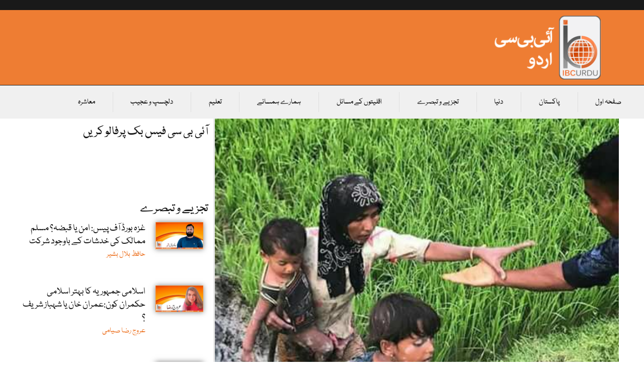

--- FILE ---
content_type: text/html; charset=UTF-8
request_url: https://ibcurdu.com/news/58667/
body_size: 29389
content:
<!doctype html>
<html dir="rtl" lang="ur">
<head>
	<meta charset="UTF-8">
	<meta name="viewport" content="width=device-width, initial-scale=1">
	<link rel="profile" href="https://gmpg.org/xfn/11">
	<title>روہنگیا مہاجرین اور اقوام متحدہ &#8211; آئی بی سی اردو۔</title>
<meta name='robots' content='max-image-preview:large' />
<link rel="alternate" type="application/rss+xml" title="آئی بی سی اردو۔ &raquo; فیڈ" href="https://ibcurdu.com/feed/" />
<link rel="alternate" title="oEmbed (JSON)" type="application/json+oembed" href="https://ibcurdu.com/wp-json/oembed/1.0/embed?url=https%3A%2F%2Fibcurdu.com%2Fnews%2F58667%2F" />
<link rel="alternate" title="oEmbed (XML)" type="text/xml+oembed" href="https://ibcurdu.com/wp-json/oembed/1.0/embed?url=https%3A%2F%2Fibcurdu.com%2Fnews%2F58667%2F&#038;format=xml" />
<style id='wp-img-auto-sizes-contain-inline-css'>
img:is([sizes=auto i],[sizes^="auto," i]){contain-intrinsic-size:3000px 1500px}
/*# sourceURL=wp-img-auto-sizes-contain-inline-css */
</style>
<style id='wp-emoji-styles-inline-css'>

	img.wp-smiley, img.emoji {
		display: inline !important;
		border: none !important;
		box-shadow: none !important;
		height: 1em !important;
		width: 1em !important;
		margin: 0 0.07em !important;
		vertical-align: -0.1em !important;
		background: none !important;
		padding: 0 !important;
	}
/*# sourceURL=wp-emoji-styles-inline-css */
</style>
<link rel='stylesheet' id='wp-block-library-rtl-css' href='https://ibcurdu.com/wp-includes/css/dist/block-library/style-rtl.min.css?ver=6.9' media='all' />
<style id='global-styles-inline-css'>
:root{--wp--preset--aspect-ratio--square: 1;--wp--preset--aspect-ratio--4-3: 4/3;--wp--preset--aspect-ratio--3-4: 3/4;--wp--preset--aspect-ratio--3-2: 3/2;--wp--preset--aspect-ratio--2-3: 2/3;--wp--preset--aspect-ratio--16-9: 16/9;--wp--preset--aspect-ratio--9-16: 9/16;--wp--preset--color--black: #000000;--wp--preset--color--cyan-bluish-gray: #abb8c3;--wp--preset--color--white: #ffffff;--wp--preset--color--pale-pink: #f78da7;--wp--preset--color--vivid-red: #cf2e2e;--wp--preset--color--luminous-vivid-orange: #ff6900;--wp--preset--color--luminous-vivid-amber: #fcb900;--wp--preset--color--light-green-cyan: #7bdcb5;--wp--preset--color--vivid-green-cyan: #00d084;--wp--preset--color--pale-cyan-blue: #8ed1fc;--wp--preset--color--vivid-cyan-blue: #0693e3;--wp--preset--color--vivid-purple: #9b51e0;--wp--preset--gradient--vivid-cyan-blue-to-vivid-purple: linear-gradient(135deg,rgb(6,147,227) 0%,rgb(155,81,224) 100%);--wp--preset--gradient--light-green-cyan-to-vivid-green-cyan: linear-gradient(135deg,rgb(122,220,180) 0%,rgb(0,208,130) 100%);--wp--preset--gradient--luminous-vivid-amber-to-luminous-vivid-orange: linear-gradient(135deg,rgb(252,185,0) 0%,rgb(255,105,0) 100%);--wp--preset--gradient--luminous-vivid-orange-to-vivid-red: linear-gradient(135deg,rgb(255,105,0) 0%,rgb(207,46,46) 100%);--wp--preset--gradient--very-light-gray-to-cyan-bluish-gray: linear-gradient(135deg,rgb(238,238,238) 0%,rgb(169,184,195) 100%);--wp--preset--gradient--cool-to-warm-spectrum: linear-gradient(135deg,rgb(74,234,220) 0%,rgb(151,120,209) 20%,rgb(207,42,186) 40%,rgb(238,44,130) 60%,rgb(251,105,98) 80%,rgb(254,248,76) 100%);--wp--preset--gradient--blush-light-purple: linear-gradient(135deg,rgb(255,206,236) 0%,rgb(152,150,240) 100%);--wp--preset--gradient--blush-bordeaux: linear-gradient(135deg,rgb(254,205,165) 0%,rgb(254,45,45) 50%,rgb(107,0,62) 100%);--wp--preset--gradient--luminous-dusk: linear-gradient(135deg,rgb(255,203,112) 0%,rgb(199,81,192) 50%,rgb(65,88,208) 100%);--wp--preset--gradient--pale-ocean: linear-gradient(135deg,rgb(255,245,203) 0%,rgb(182,227,212) 50%,rgb(51,167,181) 100%);--wp--preset--gradient--electric-grass: linear-gradient(135deg,rgb(202,248,128) 0%,rgb(113,206,126) 100%);--wp--preset--gradient--midnight: linear-gradient(135deg,rgb(2,3,129) 0%,rgb(40,116,252) 100%);--wp--preset--font-size--small: 13px;--wp--preset--font-size--medium: 20px;--wp--preset--font-size--large: 36px;--wp--preset--font-size--x-large: 42px;--wp--preset--spacing--20: 0.44rem;--wp--preset--spacing--30: 0.67rem;--wp--preset--spacing--40: 1rem;--wp--preset--spacing--50: 1.5rem;--wp--preset--spacing--60: 2.25rem;--wp--preset--spacing--70: 3.38rem;--wp--preset--spacing--80: 5.06rem;--wp--preset--shadow--natural: 6px 6px 9px rgba(0, 0, 0, 0.2);--wp--preset--shadow--deep: 12px 12px 50px rgba(0, 0, 0, 0.4);--wp--preset--shadow--sharp: 6px 6px 0px rgba(0, 0, 0, 0.2);--wp--preset--shadow--outlined: 6px 6px 0px -3px rgb(255, 255, 255), 6px 6px rgb(0, 0, 0);--wp--preset--shadow--crisp: 6px 6px 0px rgb(0, 0, 0);}:root { --wp--style--global--content-size: 800px;--wp--style--global--wide-size: 1200px; }:where(body) { margin: 0; }.wp-site-blocks > .alignleft { float: left; margin-right: 2em; }.wp-site-blocks > .alignright { float: right; margin-left: 2em; }.wp-site-blocks > .aligncenter { justify-content: center; margin-left: auto; margin-right: auto; }:where(.wp-site-blocks) > * { margin-block-start: 24px; margin-block-end: 0; }:where(.wp-site-blocks) > :first-child { margin-block-start: 0; }:where(.wp-site-blocks) > :last-child { margin-block-end: 0; }:root { --wp--style--block-gap: 24px; }:root :where(.is-layout-flow) > :first-child{margin-block-start: 0;}:root :where(.is-layout-flow) > :last-child{margin-block-end: 0;}:root :where(.is-layout-flow) > *{margin-block-start: 24px;margin-block-end: 0;}:root :where(.is-layout-constrained) > :first-child{margin-block-start: 0;}:root :where(.is-layout-constrained) > :last-child{margin-block-end: 0;}:root :where(.is-layout-constrained) > *{margin-block-start: 24px;margin-block-end: 0;}:root :where(.is-layout-flex){gap: 24px;}:root :where(.is-layout-grid){gap: 24px;}.is-layout-flow > .alignleft{float: left;margin-inline-start: 0;margin-inline-end: 2em;}.is-layout-flow > .alignright{float: right;margin-inline-start: 2em;margin-inline-end: 0;}.is-layout-flow > .aligncenter{margin-left: auto !important;margin-right: auto !important;}.is-layout-constrained > .alignleft{float: left;margin-inline-start: 0;margin-inline-end: 2em;}.is-layout-constrained > .alignright{float: right;margin-inline-start: 2em;margin-inline-end: 0;}.is-layout-constrained > .aligncenter{margin-left: auto !important;margin-right: auto !important;}.is-layout-constrained > :where(:not(.alignleft):not(.alignright):not(.alignfull)){max-width: var(--wp--style--global--content-size);margin-left: auto !important;margin-right: auto !important;}.is-layout-constrained > .alignwide{max-width: var(--wp--style--global--wide-size);}body .is-layout-flex{display: flex;}.is-layout-flex{flex-wrap: wrap;align-items: center;}.is-layout-flex > :is(*, div){margin: 0;}body .is-layout-grid{display: grid;}.is-layout-grid > :is(*, div){margin: 0;}body{padding-top: 0px;padding-right: 0px;padding-bottom: 0px;padding-left: 0px;}a:where(:not(.wp-element-button)){text-decoration: underline;}:root :where(.wp-element-button, .wp-block-button__link){background-color: #32373c;border-width: 0;color: #fff;font-family: inherit;font-size: inherit;font-style: inherit;font-weight: inherit;letter-spacing: inherit;line-height: inherit;padding-top: calc(0.667em + 2px);padding-right: calc(1.333em + 2px);padding-bottom: calc(0.667em + 2px);padding-left: calc(1.333em + 2px);text-decoration: none;text-transform: inherit;}.has-black-color{color: var(--wp--preset--color--black) !important;}.has-cyan-bluish-gray-color{color: var(--wp--preset--color--cyan-bluish-gray) !important;}.has-white-color{color: var(--wp--preset--color--white) !important;}.has-pale-pink-color{color: var(--wp--preset--color--pale-pink) !important;}.has-vivid-red-color{color: var(--wp--preset--color--vivid-red) !important;}.has-luminous-vivid-orange-color{color: var(--wp--preset--color--luminous-vivid-orange) !important;}.has-luminous-vivid-amber-color{color: var(--wp--preset--color--luminous-vivid-amber) !important;}.has-light-green-cyan-color{color: var(--wp--preset--color--light-green-cyan) !important;}.has-vivid-green-cyan-color{color: var(--wp--preset--color--vivid-green-cyan) !important;}.has-pale-cyan-blue-color{color: var(--wp--preset--color--pale-cyan-blue) !important;}.has-vivid-cyan-blue-color{color: var(--wp--preset--color--vivid-cyan-blue) !important;}.has-vivid-purple-color{color: var(--wp--preset--color--vivid-purple) !important;}.has-black-background-color{background-color: var(--wp--preset--color--black) !important;}.has-cyan-bluish-gray-background-color{background-color: var(--wp--preset--color--cyan-bluish-gray) !important;}.has-white-background-color{background-color: var(--wp--preset--color--white) !important;}.has-pale-pink-background-color{background-color: var(--wp--preset--color--pale-pink) !important;}.has-vivid-red-background-color{background-color: var(--wp--preset--color--vivid-red) !important;}.has-luminous-vivid-orange-background-color{background-color: var(--wp--preset--color--luminous-vivid-orange) !important;}.has-luminous-vivid-amber-background-color{background-color: var(--wp--preset--color--luminous-vivid-amber) !important;}.has-light-green-cyan-background-color{background-color: var(--wp--preset--color--light-green-cyan) !important;}.has-vivid-green-cyan-background-color{background-color: var(--wp--preset--color--vivid-green-cyan) !important;}.has-pale-cyan-blue-background-color{background-color: var(--wp--preset--color--pale-cyan-blue) !important;}.has-vivid-cyan-blue-background-color{background-color: var(--wp--preset--color--vivid-cyan-blue) !important;}.has-vivid-purple-background-color{background-color: var(--wp--preset--color--vivid-purple) !important;}.has-black-border-color{border-color: var(--wp--preset--color--black) !important;}.has-cyan-bluish-gray-border-color{border-color: var(--wp--preset--color--cyan-bluish-gray) !important;}.has-white-border-color{border-color: var(--wp--preset--color--white) !important;}.has-pale-pink-border-color{border-color: var(--wp--preset--color--pale-pink) !important;}.has-vivid-red-border-color{border-color: var(--wp--preset--color--vivid-red) !important;}.has-luminous-vivid-orange-border-color{border-color: var(--wp--preset--color--luminous-vivid-orange) !important;}.has-luminous-vivid-amber-border-color{border-color: var(--wp--preset--color--luminous-vivid-amber) !important;}.has-light-green-cyan-border-color{border-color: var(--wp--preset--color--light-green-cyan) !important;}.has-vivid-green-cyan-border-color{border-color: var(--wp--preset--color--vivid-green-cyan) !important;}.has-pale-cyan-blue-border-color{border-color: var(--wp--preset--color--pale-cyan-blue) !important;}.has-vivid-cyan-blue-border-color{border-color: var(--wp--preset--color--vivid-cyan-blue) !important;}.has-vivid-purple-border-color{border-color: var(--wp--preset--color--vivid-purple) !important;}.has-vivid-cyan-blue-to-vivid-purple-gradient-background{background: var(--wp--preset--gradient--vivid-cyan-blue-to-vivid-purple) !important;}.has-light-green-cyan-to-vivid-green-cyan-gradient-background{background: var(--wp--preset--gradient--light-green-cyan-to-vivid-green-cyan) !important;}.has-luminous-vivid-amber-to-luminous-vivid-orange-gradient-background{background: var(--wp--preset--gradient--luminous-vivid-amber-to-luminous-vivid-orange) !important;}.has-luminous-vivid-orange-to-vivid-red-gradient-background{background: var(--wp--preset--gradient--luminous-vivid-orange-to-vivid-red) !important;}.has-very-light-gray-to-cyan-bluish-gray-gradient-background{background: var(--wp--preset--gradient--very-light-gray-to-cyan-bluish-gray) !important;}.has-cool-to-warm-spectrum-gradient-background{background: var(--wp--preset--gradient--cool-to-warm-spectrum) !important;}.has-blush-light-purple-gradient-background{background: var(--wp--preset--gradient--blush-light-purple) !important;}.has-blush-bordeaux-gradient-background{background: var(--wp--preset--gradient--blush-bordeaux) !important;}.has-luminous-dusk-gradient-background{background: var(--wp--preset--gradient--luminous-dusk) !important;}.has-pale-ocean-gradient-background{background: var(--wp--preset--gradient--pale-ocean) !important;}.has-electric-grass-gradient-background{background: var(--wp--preset--gradient--electric-grass) !important;}.has-midnight-gradient-background{background: var(--wp--preset--gradient--midnight) !important;}.has-small-font-size{font-size: var(--wp--preset--font-size--small) !important;}.has-medium-font-size{font-size: var(--wp--preset--font-size--medium) !important;}.has-large-font-size{font-size: var(--wp--preset--font-size--large) !important;}.has-x-large-font-size{font-size: var(--wp--preset--font-size--x-large) !important;}
:root :where(.wp-block-pullquote){font-size: 1.5em;line-height: 1.6;}
/*# sourceURL=global-styles-inline-css */
</style>
<link rel='stylesheet' id='hello-elementor-css' href='https://ibcurdu.com/wp-content/themes/hello-elementor/assets/css/reset.css?ver=3.4.6' media='all' />
<link rel='stylesheet' id='hello-elementor-theme-style-css' href='https://ibcurdu.com/wp-content/themes/hello-elementor/assets/css/theme.css?ver=3.4.6' media='all' />
<link rel='stylesheet' id='hello-elementor-header-footer-css' href='https://ibcurdu.com/wp-content/themes/hello-elementor/assets/css/header-footer.css?ver=3.4.6' media='all' />
<link rel='stylesheet' id='elementor-frontend-css' href='https://ibcurdu.com/wp-content/plugins/elementor/assets/css/frontend.min.css?ver=3.34.4' media='all' />
<link rel='stylesheet' id='elementor-post-149322-css' href='https://ibcurdu.com/wp-content/uploads/elementor/css/post-149322.css?ver=1769849023' media='all' />
<link rel='stylesheet' id='widget-image-css' href='https://ibcurdu.com/wp-content/plugins/elementor/assets/css/widget-image-rtl.min.css?ver=3.34.4' media='all' />
<link rel='stylesheet' id='widget-nav-menu-css' href='https://ibcurdu.com/wp-content/plugins/elementor-pro/assets/css/widget-nav-menu-rtl.min.css?ver=3.29.2' media='all' />
<link rel='stylesheet' id='widget-search-form-css' href='https://ibcurdu.com/wp-content/plugins/elementor-pro/assets/css/widget-search-form-rtl.min.css?ver=3.29.2' media='all' />
<link rel='stylesheet' id='elementor-icons-shared-0-css' href='https://ibcurdu.com/wp-content/plugins/elementor/assets/lib/font-awesome/css/fontawesome.min.css?ver=5.15.3' media='all' />
<link rel='stylesheet' id='elementor-icons-fa-solid-css' href='https://ibcurdu.com/wp-content/plugins/elementor/assets/lib/font-awesome/css/solid.min.css?ver=5.15.3' media='all' />
<link rel='stylesheet' id='widget-heading-css' href='https://ibcurdu.com/wp-content/plugins/elementor/assets/css/widget-heading-rtl.min.css?ver=3.34.4' media='all' />
<link rel='stylesheet' id='widget-social-icons-css' href='https://ibcurdu.com/wp-content/plugins/elementor/assets/css/widget-social-icons-rtl.min.css?ver=3.34.4' media='all' />
<link rel='stylesheet' id='e-apple-webkit-css' href='https://ibcurdu.com/wp-content/plugins/elementor/assets/css/conditionals/apple-webkit.min.css?ver=3.34.4' media='all' />
<link rel='stylesheet' id='widget-form-css' href='https://ibcurdu.com/wp-content/plugins/elementor-pro/assets/css/widget-form-rtl.min.css?ver=3.29.2' media='all' />
<link rel='stylesheet' id='widget-divider-css' href='https://ibcurdu.com/wp-content/plugins/elementor/assets/css/widget-divider-rtl.min.css?ver=3.34.4' media='all' />
<link rel='stylesheet' id='widget-post-info-css' href='https://ibcurdu.com/wp-content/plugins/elementor-pro/assets/css/widget-post-info-rtl.min.css?ver=3.29.2' media='all' />
<link rel='stylesheet' id='widget-icon-list-css' href='https://ibcurdu.com/wp-content/plugins/elementor/assets/css/widget-icon-list-rtl.min.css?ver=3.34.4' media='all' />
<link rel='stylesheet' id='elementor-icons-fa-regular-css' href='https://ibcurdu.com/wp-content/plugins/elementor/assets/lib/font-awesome/css/regular.min.css?ver=5.15.3' media='all' />
<link rel='stylesheet' id='widget-share-buttons-css' href='https://ibcurdu.com/wp-content/plugins/elementor-pro/assets/css/widget-share-buttons-rtl.min.css?ver=3.29.2' media='all' />
<link rel='stylesheet' id='elementor-icons-fa-brands-css' href='https://ibcurdu.com/wp-content/plugins/elementor/assets/lib/font-awesome/css/brands.min.css?ver=5.15.3' media='all' />
<link rel='stylesheet' id='widget-author-box-css' href='https://ibcurdu.com/wp-content/plugins/elementor-pro/assets/css/widget-author-box-rtl.min.css?ver=3.29.2' media='all' />
<link rel='stylesheet' id='widget-posts-css' href='https://ibcurdu.com/wp-content/plugins/elementor-pro/assets/css/widget-posts-rtl.min.css?ver=3.29.2' media='all' />
<link rel='stylesheet' id='widget-social-css' href='https://ibcurdu.com/wp-content/plugins/elementor-pro/assets/css/widget-social-rtl.min.css?ver=3.29.2' media='all' />
<link rel='stylesheet' id='widget-loop-common-css' href='https://ibcurdu.com/wp-content/plugins/elementor-pro/assets/css/widget-loop-common-rtl.min.css?ver=3.29.2' media='all' />
<link rel='stylesheet' id='widget-loop-grid-css' href='https://ibcurdu.com/wp-content/plugins/elementor-pro/assets/css/widget-loop-grid-rtl.min.css?ver=3.29.2' media='all' />
<link rel='stylesheet' id='elementor-icons-css' href='https://ibcurdu.com/wp-content/plugins/elementor/assets/lib/eicons/css/elementor-icons.min.css?ver=5.46.0' media='all' />
<link rel='stylesheet' id='elementor-post-149370-css' href='https://ibcurdu.com/wp-content/uploads/elementor/css/post-149370.css?ver=1769849023' media='all' />
<link rel='stylesheet' id='elementor-post-149372-css' href='https://ibcurdu.com/wp-content/uploads/elementor/css/post-149372.css?ver=1769849023' media='all' />
<link rel='stylesheet' id='elementor-post-149340-css' href='https://ibcurdu.com/wp-content/uploads/elementor/css/post-149340.css?ver=1769849033' media='all' />
<link rel='stylesheet' id='elementor-gf-local-notosansarabic-css' href='https://ibcurdu.com/wp-content/uploads/elementor/google-fonts/css/notosansarabic.css?ver=1742261740' media='all' />
<link rel='stylesheet' id='elementor-gf-local-frankruhllibre-css' href='https://ibcurdu.com/wp-content/uploads/elementor/google-fonts/css/frankruhllibre.css?ver=1742261742' media='all' />
<script src="https://ibcurdu.com/wp-includes/js/jquery/jquery.min.js?ver=3.7.1" id="jquery-core-js"></script>
<script src="https://ibcurdu.com/wp-includes/js/jquery/jquery-migrate.min.js?ver=3.4.1" id="jquery-migrate-js"></script>
<link rel="https://api.w.org/" href="https://ibcurdu.com/wp-json/" /><link rel="alternate" title="JSON" type="application/json" href="https://ibcurdu.com/wp-json/wp/v2/posts/58667" /><link rel="EditURI" type="application/rsd+xml" title="RSD" href="https://ibcurdu.com/xmlrpc.php?rsd" />
<meta name="generator" content="WordPress 6.9" />
<link rel="canonical" href="https://ibcurdu.com/news/58667/" />
<link rel='shortlink' href='https://ibcurdu.com/?p=58667' />
        <meta property="og:image" content="https://ibcurdu.com/wp-content/uploads/2017/09/IMG_2188.jpg"/>
        <meta name="generator" content="Elementor 3.34.4; features: additional_custom_breakpoints; settings: css_print_method-external, google_font-enabled, font_display-swap">
<!-- Google tag (gtag.js) -->
<script async src="https://www.googletagmanager.com/gtag/js?id=UA-64975536-1"></script>
<script>
  window.dataLayer = window.dataLayer || [];
  function gtag(){dataLayer.push(arguments);}
  gtag('js', new Date());

  gtag('config', 'UA-64975536-1');
</script>

<meta property="fb:app_id" content="1618809384849209" />			<style>
				.e-con.e-parent:nth-of-type(n+4):not(.e-lazyloaded):not(.e-no-lazyload),
				.e-con.e-parent:nth-of-type(n+4):not(.e-lazyloaded):not(.e-no-lazyload) * {
					background-image: none !important;
				}
				@media screen and (max-height: 1024px) {
					.e-con.e-parent:nth-of-type(n+3):not(.e-lazyloaded):not(.e-no-lazyload),
					.e-con.e-parent:nth-of-type(n+3):not(.e-lazyloaded):not(.e-no-lazyload) * {
						background-image: none !important;
					}
				}
				@media screen and (max-height: 640px) {
					.e-con.e-parent:nth-of-type(n+2):not(.e-lazyloaded):not(.e-no-lazyload),
					.e-con.e-parent:nth-of-type(n+2):not(.e-lazyloaded):not(.e-no-lazyload) * {
						background-image: none !important;
					}
				}
			</style>
			<link rel="icon" href="https://ibcurdu.com/wp-content/uploads/2015/11/cropped-newsss-32x32.png" sizes="32x32" />
<link rel="icon" href="https://ibcurdu.com/wp-content/uploads/2015/11/cropped-newsss-192x192.png" sizes="192x192" />
<link rel="apple-touch-icon" href="https://ibcurdu.com/wp-content/uploads/2015/11/cropped-newsss-180x180.png" />
<meta name="msapplication-TileImage" content="https://ibcurdu.com/wp-content/uploads/2015/11/cropped-newsss-270x270.png" />
</head>
<body class="rtl wp-singular post-template-default single single-post postid-58667 single-format-standard wp-custom-logo wp-embed-responsive wp-theme-hello-elementor hello-elementor-default elementor-default elementor-kit-149322 elementor-page-149340">


<a class="skip-link screen-reader-text" href="#content">Skip to content</a>

		<div data-elementor-type="header" data-elementor-id="149370" class="elementor elementor-149370 elementor-location-header" data-elementor-post-type="elementor_library">
					<section class="elementor-section elementor-top-section elementor-element elementor-element-ace7153 elementor-section-full_width elementor-section-height-default elementor-section-height-default" data-id="ace7153" data-element_type="section" data-settings="{&quot;background_background&quot;:&quot;classic&quot;}">
						<div class="elementor-container elementor-column-gap-default">
					<div class="elementor-column elementor-col-100 elementor-top-column elementor-element elementor-element-6ac2d78" data-id="6ac2d78" data-element_type="column">
			<div class="elementor-widget-wrap elementor-element-populated">
							</div>
		</div>
					</div>
		</section>
				<section class="elementor-section elementor-top-section elementor-element elementor-element-4b7dbc63 elementor-section-content-middle elementor-section-full_width elementor-section-height-default elementor-section-height-default" data-id="4b7dbc63" data-element_type="section" data-settings="{&quot;background_background&quot;:&quot;classic&quot;}">
						<div class="elementor-container elementor-column-gap-default">
					<div class="elementor-column elementor-col-33 elementor-top-column elementor-element elementor-element-118cd7fd elementor-hidden-phone elementor-hidden-tablet" data-id="118cd7fd" data-element_type="column">
			<div class="elementor-widget-wrap elementor-element-populated">
						<div class="elementor-element elementor-element-6316dafb elementor-widget elementor-widget-theme-site-logo elementor-widget-image" data-id="6316dafb" data-element_type="widget" data-widget_type="theme-site-logo.default">
				<div class="elementor-widget-container">
											<a href="https://ibcurdu.com">
			<img width="242" height="120" src="https://ibcurdu.com/wp-content/uploads/2023/07/nww-1.png" class="attachment-full size-full wp-image-149614" alt="" />				</a>
											</div>
				</div>
					</div>
		</div>
				<div class="elementor-column elementor-col-33 elementor-top-column elementor-element elementor-element-1dd97152" data-id="1dd97152" data-element_type="column">
			<div class="elementor-widget-wrap elementor-element-populated">
						<div class="elementor-element elementor-element-db0ea42 elementor-hidden-desktop elementor-widget elementor-widget-theme-site-logo elementor-widget-image" data-id="db0ea42" data-element_type="widget" data-widget_type="theme-site-logo.default">
				<div class="elementor-widget-container">
											<a href="https://ibcurdu.com">
			<img width="242" height="120" src="https://ibcurdu.com/wp-content/uploads/2023/07/nww-1.png" class="attachment-full size-full wp-image-149614" alt="" />				</a>
											</div>
				</div>
					</div>
		</div>
				<div class="elementor-column elementor-col-33 elementor-top-column elementor-element elementor-element-af0171" data-id="af0171" data-element_type="column">
			<div class="elementor-widget-wrap elementor-element-populated">
						<div class="elementor-element elementor-element-f24b402 elementor-hidden-desktop elementor-nav-menu--dropdown-tablet elementor-nav-menu__text-align-aside elementor-nav-menu--toggle elementor-nav-menu--burger elementor-widget elementor-widget-nav-menu" data-id="f24b402" data-element_type="widget" data-settings="{&quot;layout&quot;:&quot;horizontal&quot;,&quot;submenu_icon&quot;:{&quot;value&quot;:&quot;&lt;i class=\&quot;fas fa-caret-down\&quot;&gt;&lt;\/i&gt;&quot;,&quot;library&quot;:&quot;fa-solid&quot;},&quot;toggle&quot;:&quot;burger&quot;}" data-widget_type="nav-menu.default">
				<div class="elementor-widget-container">
								<nav aria-label="Menu" class="elementor-nav-menu--main elementor-nav-menu__container elementor-nav-menu--layout-horizontal e--pointer-underline e--animation-fade">
				<ul id="menu-1-f24b402" class="elementor-nav-menu"><li class="menu-item menu-item-type-custom menu-item-object-custom menu-item-home menu-item-149608"><a href="http://ibcurdu.com/" class="elementor-item">صفحہ اول</a></li>
<li class="menu-item menu-item-type-taxonomy menu-item-object-category menu-item-149600"><a href="https://ibcurdu.com/news/category/pakistan/" class="elementor-item">پاکستان</a></li>
<li class="menu-item menu-item-type-taxonomy menu-item-object-category current-post-ancestor current-menu-parent current-post-parent menu-item-149602"><a href="https://ibcurdu.com/news/category/world-2/" class="elementor-item">دنیا</a></li>
<li class="menu-item menu-item-type-taxonomy menu-item-object-category current-post-ancestor current-menu-parent current-post-parent menu-item-149601"><a href="https://ibcurdu.com/news/category/columns/" class="elementor-item">تجزیے و تبصرے</a></li>
<li class="menu-item menu-item-type-taxonomy menu-item-object-category menu-item-149606"><a href="https://ibcurdu.com/news/category/minorities-issues/" class="elementor-item">اقلیتوں کے مسائل</a></li>
<li class="menu-item menu-item-type-taxonomy menu-item-object-category menu-item-149607"><a href="https://ibcurdu.com/news/category/pakistan-neighbours/" class="elementor-item">ہمارے ہمسائے</a></li>
<li class="menu-item menu-item-type-taxonomy menu-item-object-category menu-item-149603"><a href="https://ibcurdu.com/news/category/education/" class="elementor-item">تعلیم</a></li>
<li class="menu-item menu-item-type-taxonomy menu-item-object-category menu-item-149604"><a href="https://ibcurdu.com/news/category/interesting/" class="elementor-item">دلچسپ و عجیب</a></li>
<li class="menu-item menu-item-type-taxonomy menu-item-object-category menu-item-149605"><a href="https://ibcurdu.com/news/category/society/" class="elementor-item">معاشرہ</a></li>
</ul>			</nav>
					<div class="elementor-menu-toggle" role="button" tabindex="0" aria-label="Menu Toggle" aria-expanded="false">
			<i aria-hidden="true" role="presentation" class="elementor-menu-toggle__icon--open eicon-menu-bar"></i><i aria-hidden="true" role="presentation" class="elementor-menu-toggle__icon--close eicon-close"></i>		</div>
					<nav class="elementor-nav-menu--dropdown elementor-nav-menu__container" aria-hidden="true">
				<ul id="menu-2-f24b402" class="elementor-nav-menu"><li class="menu-item menu-item-type-custom menu-item-object-custom menu-item-home menu-item-149608"><a href="http://ibcurdu.com/" class="elementor-item" tabindex="-1">صفحہ اول</a></li>
<li class="menu-item menu-item-type-taxonomy menu-item-object-category menu-item-149600"><a href="https://ibcurdu.com/news/category/pakistan/" class="elementor-item" tabindex="-1">پاکستان</a></li>
<li class="menu-item menu-item-type-taxonomy menu-item-object-category current-post-ancestor current-menu-parent current-post-parent menu-item-149602"><a href="https://ibcurdu.com/news/category/world-2/" class="elementor-item" tabindex="-1">دنیا</a></li>
<li class="menu-item menu-item-type-taxonomy menu-item-object-category current-post-ancestor current-menu-parent current-post-parent menu-item-149601"><a href="https://ibcurdu.com/news/category/columns/" class="elementor-item" tabindex="-1">تجزیے و تبصرے</a></li>
<li class="menu-item menu-item-type-taxonomy menu-item-object-category menu-item-149606"><a href="https://ibcurdu.com/news/category/minorities-issues/" class="elementor-item" tabindex="-1">اقلیتوں کے مسائل</a></li>
<li class="menu-item menu-item-type-taxonomy menu-item-object-category menu-item-149607"><a href="https://ibcurdu.com/news/category/pakistan-neighbours/" class="elementor-item" tabindex="-1">ہمارے ہمسائے</a></li>
<li class="menu-item menu-item-type-taxonomy menu-item-object-category menu-item-149603"><a href="https://ibcurdu.com/news/category/education/" class="elementor-item" tabindex="-1">تعلیم</a></li>
<li class="menu-item menu-item-type-taxonomy menu-item-object-category menu-item-149604"><a href="https://ibcurdu.com/news/category/interesting/" class="elementor-item" tabindex="-1">دلچسپ و عجیب</a></li>
<li class="menu-item menu-item-type-taxonomy menu-item-object-category menu-item-149605"><a href="https://ibcurdu.com/news/category/society/" class="elementor-item" tabindex="-1">معاشرہ</a></li>
</ul>			</nav>
						</div>
				</div>
				<div class="elementor-element elementor-element-2c388b57 elementor-widget__width-initial elementor-widget-mobile__width-initial elementor-hidden-desktop elementor-hidden-tablet elementor-hidden-mobile elementor-search-form--skin-classic elementor-search-form--button-type-icon elementor-search-form--icon-search elementor-widget elementor-widget-search-form" data-id="2c388b57" data-element_type="widget" data-settings="{&quot;skin&quot;:&quot;classic&quot;}" data-widget_type="search-form.default">
				<div class="elementor-widget-container">
							<search role="search">
			<form class="elementor-search-form" action="https://ibcurdu.com" method="get">
												<div class="elementor-search-form__container">
					<label class="elementor-screen-only" for="elementor-search-form-2c388b57">Search</label>

					
					<input id="elementor-search-form-2c388b57" placeholder="تلاش کریں" class="elementor-search-form__input" type="search" name="s" value="">
					
											<button class="elementor-search-form__submit" type="submit" aria-label="Search">
															<i aria-hidden="true" class="fas fa-search"></i>													</button>
					
									</div>
			</form>
		</search>
						</div>
				</div>
					</div>
		</div>
					</div>
		</section>
				<section class="elementor-section elementor-top-section elementor-element elementor-element-3467bc8 elementor-hidden-tablet elementor-hidden-mobile elementor-section-boxed elementor-section-height-default elementor-section-height-default" data-id="3467bc8" data-element_type="section" data-settings="{&quot;background_background&quot;:&quot;classic&quot;}">
						<div class="elementor-container elementor-column-gap-default">
					<div class="elementor-column elementor-col-100 elementor-top-column elementor-element elementor-element-5a3a8c28" data-id="5a3a8c28" data-element_type="column">
			<div class="elementor-widget-wrap elementor-element-populated">
						<div class="elementor-element elementor-element-7d64a668 elementor-nav-menu__align-justify elementor-nav-menu--stretch elementor-nav-menu--dropdown-mobile elementor-nav-menu__text-align-aside elementor-nav-menu--toggle elementor-nav-menu--burger elementor-widget elementor-widget-nav-menu" data-id="7d64a668" data-element_type="widget" data-settings="{&quot;full_width&quot;:&quot;stretch&quot;,&quot;submenu_icon&quot;:{&quot;value&quot;:&quot;&lt;i class=\&quot;fas fa-chevron-down\&quot;&gt;&lt;\/i&gt;&quot;,&quot;library&quot;:&quot;fa-solid&quot;},&quot;layout&quot;:&quot;horizontal&quot;,&quot;toggle&quot;:&quot;burger&quot;}" data-widget_type="nav-menu.default">
				<div class="elementor-widget-container">
								<nav aria-label="Menu" class="elementor-nav-menu--main elementor-nav-menu__container elementor-nav-menu--layout-horizontal e--pointer-background e--animation-fade">
				<ul id="menu-1-7d64a668" class="elementor-nav-menu"><li class="menu-item menu-item-type-custom menu-item-object-custom menu-item-home menu-item-149608"><a href="http://ibcurdu.com/" class="elementor-item">صفحہ اول</a></li>
<li class="menu-item menu-item-type-taxonomy menu-item-object-category menu-item-149600"><a href="https://ibcurdu.com/news/category/pakistan/" class="elementor-item">پاکستان</a></li>
<li class="menu-item menu-item-type-taxonomy menu-item-object-category current-post-ancestor current-menu-parent current-post-parent menu-item-149602"><a href="https://ibcurdu.com/news/category/world-2/" class="elementor-item">دنیا</a></li>
<li class="menu-item menu-item-type-taxonomy menu-item-object-category current-post-ancestor current-menu-parent current-post-parent menu-item-149601"><a href="https://ibcurdu.com/news/category/columns/" class="elementor-item">تجزیے و تبصرے</a></li>
<li class="menu-item menu-item-type-taxonomy menu-item-object-category menu-item-149606"><a href="https://ibcurdu.com/news/category/minorities-issues/" class="elementor-item">اقلیتوں کے مسائل</a></li>
<li class="menu-item menu-item-type-taxonomy menu-item-object-category menu-item-149607"><a href="https://ibcurdu.com/news/category/pakistan-neighbours/" class="elementor-item">ہمارے ہمسائے</a></li>
<li class="menu-item menu-item-type-taxonomy menu-item-object-category menu-item-149603"><a href="https://ibcurdu.com/news/category/education/" class="elementor-item">تعلیم</a></li>
<li class="menu-item menu-item-type-taxonomy menu-item-object-category menu-item-149604"><a href="https://ibcurdu.com/news/category/interesting/" class="elementor-item">دلچسپ و عجیب</a></li>
<li class="menu-item menu-item-type-taxonomy menu-item-object-category menu-item-149605"><a href="https://ibcurdu.com/news/category/society/" class="elementor-item">معاشرہ</a></li>
</ul>			</nav>
					<div class="elementor-menu-toggle" role="button" tabindex="0" aria-label="Menu Toggle" aria-expanded="false">
			<i aria-hidden="true" role="presentation" class="elementor-menu-toggle__icon--open eicon-menu-bar"></i><i aria-hidden="true" role="presentation" class="elementor-menu-toggle__icon--close eicon-close"></i>		</div>
					<nav class="elementor-nav-menu--dropdown elementor-nav-menu__container" aria-hidden="true">
				<ul id="menu-2-7d64a668" class="elementor-nav-menu"><li class="menu-item menu-item-type-custom menu-item-object-custom menu-item-home menu-item-149608"><a href="http://ibcurdu.com/" class="elementor-item" tabindex="-1">صفحہ اول</a></li>
<li class="menu-item menu-item-type-taxonomy menu-item-object-category menu-item-149600"><a href="https://ibcurdu.com/news/category/pakistan/" class="elementor-item" tabindex="-1">پاکستان</a></li>
<li class="menu-item menu-item-type-taxonomy menu-item-object-category current-post-ancestor current-menu-parent current-post-parent menu-item-149602"><a href="https://ibcurdu.com/news/category/world-2/" class="elementor-item" tabindex="-1">دنیا</a></li>
<li class="menu-item menu-item-type-taxonomy menu-item-object-category current-post-ancestor current-menu-parent current-post-parent menu-item-149601"><a href="https://ibcurdu.com/news/category/columns/" class="elementor-item" tabindex="-1">تجزیے و تبصرے</a></li>
<li class="menu-item menu-item-type-taxonomy menu-item-object-category menu-item-149606"><a href="https://ibcurdu.com/news/category/minorities-issues/" class="elementor-item" tabindex="-1">اقلیتوں کے مسائل</a></li>
<li class="menu-item menu-item-type-taxonomy menu-item-object-category menu-item-149607"><a href="https://ibcurdu.com/news/category/pakistan-neighbours/" class="elementor-item" tabindex="-1">ہمارے ہمسائے</a></li>
<li class="menu-item menu-item-type-taxonomy menu-item-object-category menu-item-149603"><a href="https://ibcurdu.com/news/category/education/" class="elementor-item" tabindex="-1">تعلیم</a></li>
<li class="menu-item menu-item-type-taxonomy menu-item-object-category menu-item-149604"><a href="https://ibcurdu.com/news/category/interesting/" class="elementor-item" tabindex="-1">دلچسپ و عجیب</a></li>
<li class="menu-item menu-item-type-taxonomy menu-item-object-category menu-item-149605"><a href="https://ibcurdu.com/news/category/society/" class="elementor-item" tabindex="-1">معاشرہ</a></li>
</ul>			</nav>
						</div>
				</div>
					</div>
		</div>
					</div>
		</section>
				</div>
				<div data-elementor-type="single-post" data-elementor-id="149340" class="elementor elementor-149340 elementor-location-single post-58667 post type-post status-publish format-standard hentry category-columns category-world-2" data-elementor-post-type="elementor_library">
					<section class="elementor-section elementor-top-section elementor-element elementor-element-192ec1de elementor-section-full_width elementor-section-height-default elementor-section-height-default" data-id="192ec1de" data-element_type="section">
						<div class="elementor-container elementor-column-gap-default">
					<div class="elementor-column elementor-col-66 elementor-top-column elementor-element elementor-element-b3492cb" data-id="b3492cb" data-element_type="column">
			<div class="elementor-widget-wrap elementor-element-populated">
						<div class="elementor-element elementor-element-83faef4 elementor-widget__width-inherit elementor-widget elementor-widget-image" data-id="83faef4" data-element_type="widget" data-widget_type="image.default">
				<div class="elementor-widget-container">
															<img src="https://ibcurdu.com/wp-content/uploads/2017/09/IMG_2188.jpg" title="" alt="" loading="lazy" />															</div>
				</div>
				<div class="elementor-element elementor-element-7e279e27 elementor-widget elementor-widget-theme-post-title elementor-page-title elementor-widget-heading" data-id="7e279e27" data-element_type="widget" data-widget_type="theme-post-title.default">
				<div class="elementor-widget-container">
					<h1 class="elementor-heading-title elementor-size-default">روہنگیا مہاجرین اور اقوام متحدہ</h1>				</div>
				</div>
				<div class="elementor-element elementor-element-2e576038 elementor-widget-divider--view-line elementor-widget elementor-widget-divider" data-id="2e576038" data-element_type="widget" data-widget_type="divider.default">
				<div class="elementor-widget-container">
							<div class="elementor-divider">
			<span class="elementor-divider-separator">
						</span>
		</div>
						</div>
				</div>
				<div class="elementor-element elementor-element-8045b98 elementor-align-right elementor-mobile-align-center elementor-widget elementor-widget-post-info" data-id="8045b98" data-element_type="widget" data-widget_type="post-info.default">
				<div class="elementor-widget-container">
							<ul class="elementor-inline-items elementor-icon-list-items elementor-post-info">
								<li class="elementor-icon-list-item elementor-repeater-item-24a0a9e elementor-inline-item" itemprop="datePublished">
										<span class="elementor-icon-list-icon">
								<i aria-hidden="true" class="fas fa-calendar"></i>							</span>
									<span class="elementor-icon-list-text elementor-post-info__item elementor-post-info__item--type-date">
										<time>دسمبر 27, 2017</time>					</span>
								</li>
				<li class="elementor-icon-list-item elementor-repeater-item-d43176f elementor-inline-item" itemprop="about">
										<span class="elementor-icon-list-icon">
								<i aria-hidden="true" class="fas fa-tags"></i>							</span>
									<span class="elementor-icon-list-text elementor-post-info__item elementor-post-info__item--type-terms">
										<span class="elementor-post-info__terms-list">
				<span class="elementor-post-info__terms-list-item">تجزیے و تبصرے</span>, <span class="elementor-post-info__terms-list-item">دنیا</span>				</span>
					</span>
								</li>
				</ul>
						</div>
				</div>
				<div class="elementor-element elementor-element-7b4018c elementor-widget-divider--view-line elementor-widget elementor-widget-divider" data-id="7b4018c" data-element_type="widget" data-widget_type="divider.default">
				<div class="elementor-widget-container">
							<div class="elementor-divider">
			<span class="elementor-divider-separator">
						</span>
		</div>
						</div>
				</div>
				<section class="elementor-section elementor-inner-section elementor-element elementor-element-07d15a4 elementor-section-boxed elementor-section-height-default elementor-section-height-default" data-id="07d15a4" data-element_type="section">
						<div class="elementor-container elementor-column-gap-default">
					<div class="elementor-column elementor-col-50 elementor-inner-column elementor-element elementor-element-65ab41f" data-id="65ab41f" data-element_type="column">
			<div class="elementor-widget-wrap elementor-element-populated">
						<div class="elementor-element elementor-element-0ac71a0 elementor-widget elementor-widget-image" data-id="0ac71a0" data-element_type="widget" data-widget_type="image.default">
				<div class="elementor-widget-container">
															<img src="https://ibcurdu.com/wp-content/uploads/2017/10/965912-rohingyarefugeesx-1508152175-659-640x480-1.jpg" title="" alt="" loading="lazy" />															</div>
				</div>
					</div>
		</div>
				<div class="elementor-column elementor-col-50 elementor-inner-column elementor-element elementor-element-49dddf2" data-id="49dddf2" data-element_type="column">
			<div class="elementor-widget-wrap elementor-element-populated">
							</div>
		</div>
					</div>
		</section>
				<div class="elementor-element elementor-element-2b34343e elementor-widget elementor-widget-theme-post-content" data-id="2b34343e" data-element_type="widget" data-widget_type="theme-post-content.default">
				<div class="elementor-widget-container">
					<p>عہد حاضر میں روہنگیا مسلمانوں کو دنیا کی مظلوم ترین اقلیت قرار دیا جائے تو غلط نہ ہوگا۔ میانمار حکومت انہیں بنگلہ دیشی قرار دیتی ہے اور بنگلہ دیش حکومت یہ تسلیم کرنے کو تیار نہیں۔ ماضی میں بھی روہنگیا پر مظالم کا سلسلہ جاری رہا، انہیں بے دردی سے قتل کیا گیا، ان کے گھر اور مساجد نذر آتش کردی گئیں۔ تاہم روہنگیا کے لئے آلام کا بدترین سلسلہ 1962ء سے 2010ء تک کے مارشل لا کے دوران شروع ہوا۔ اسی دوران ان کیخلاف درجنوں کریک ڈائون کئے گئے۔</p>
<p>مارشل لا میں ہی ایک قانون کے تحت انہیں میانمار کا شہری تسلیم کرنے سے انکار کردیا گیا، جس کے تحت نہ وہ تعلیم حاصل کرسکتے ہیں نہ سرکاری ملازمت۔ 2012ء میں دنیا ان مظالم سے باخبر ہوئی جب بدھ بھکشوئوں اور میانمار آرمی نے سینکڑوں مردوں، عورتوں اور بچوں تک کو گاجر مولی کی طرح کاٹ ڈالا یا زندہ جلا دیا۔ مسلم دنیا میں تو ہلچل ہوئی لیکن مغرب خاموش رہا۔ 2017ء میںاپنے فوجیوں پر حملے کا الزام لگا کر میانمار حکومت نے روہنگیا مسلمانوں پر ظلم کی انتہا کردی۔ لندن کی کوئین میری یونیورسٹی کے کچھ محققوں نے رپورٹ پیش کی کہ میانمار حکومت کی زیر سرپرستی روہنگیا مسلمانوں کی باضابطہ نسل کشی آخری مراحل میں ہے۔ میانمار حکومت نے اسے داخلی معاملہ قرار دے کر میڈیا کو بھی رسائی نہ دی۔</p>
<p>روہنگیا مسلمان بنگلہ دیش کی طرف ہجرت پر مجبور ہوئے جہاں وہ کیمپوں میں جانوروں سے بدتر زندگی گزارنے پر مجبور ہیں۔ ان حالات میں اقوام متحدہ کی جنرل اسمبلی میں روہنگیا مسلمانوں سے متعلق او آئی سی کی قرارداد کا کثرت رائے سے منظور ہونا ایک احسن عمل ہے۔ جس میں مطالبہ کیا گیا ہے کہ میانمار حکومت روہنگیا پناہ گزینوں کو وطن واپسی کی اجازت اور میانمار کی شہریت بھی دے۔ دنیا کے 122ممالک کی تائید سے منظور ہونے والی اس قرارداد پر اقوام متحدہ عملدرآمد کویقینی بنائے تاکہ اتنا بھیانک انسانی المیہ ٹل سکے اور یہ اسی صورت ممکن ہے جب قرارداد پرعمل نہ کرنے پر میانمار حکومت کو اقتصادی و معاشی پابندیوں کا خوف ہوگا۔</p>
				</div>
				</div>
				<div class="elementor-element elementor-element-1090f068 elementor-share-buttons--align-center elementor-grid-mobile-0 elementor-share-buttons-mobile--align-left elementor-share-buttons--view-icon-text elementor-share-buttons--skin-gradient elementor-share-buttons--shape-square elementor-grid-0 elementor-share-buttons--color-official elementor-widget elementor-widget-share-buttons" data-id="1090f068" data-element_type="widget" data-widget_type="share-buttons.default">
				<div class="elementor-widget-container">
							<div class="elementor-grid" role="list">
								<div class="elementor-grid-item" role="listitem">
						<div class="elementor-share-btn elementor-share-btn_facebook" role="button" tabindex="0" aria-label="Share on facebook">
															<span class="elementor-share-btn__icon">
								<i class="fab fa-facebook" aria-hidden="true"></i>							</span>
																						<div class="elementor-share-btn__text">
																			<span class="elementor-share-btn__title">
										Facebook									</span>
																	</div>
													</div>
					</div>
									<div class="elementor-grid-item" role="listitem">
						<div class="elementor-share-btn elementor-share-btn_twitter" role="button" tabindex="0" aria-label="Share on twitter">
															<span class="elementor-share-btn__icon">
								<i class="fab fa-twitter" aria-hidden="true"></i>							</span>
																						<div class="elementor-share-btn__text">
																			<span class="elementor-share-btn__title">
										Twitter									</span>
																	</div>
													</div>
					</div>
									<div class="elementor-grid-item" role="listitem">
						<div class="elementor-share-btn elementor-share-btn_linkedin" role="button" tabindex="0" aria-label="Share on linkedin">
															<span class="elementor-share-btn__icon">
								<i class="fab fa-linkedin" aria-hidden="true"></i>							</span>
																						<div class="elementor-share-btn__text">
																			<span class="elementor-share-btn__title">
										LinkedIn									</span>
																	</div>
													</div>
					</div>
									<div class="elementor-grid-item" role="listitem">
						<div class="elementor-share-btn elementor-share-btn_print" role="button" tabindex="0" aria-label="Share on print">
															<span class="elementor-share-btn__icon">
								<i class="fas fa-print" aria-hidden="true"></i>							</span>
																						<div class="elementor-share-btn__text">
																			<span class="elementor-share-btn__title">
										Print									</span>
																	</div>
													</div>
					</div>
									<div class="elementor-grid-item" role="listitem">
						<div class="elementor-share-btn elementor-share-btn_email" role="button" tabindex="0" aria-label="Share on email">
															<span class="elementor-share-btn__icon">
								<i class="fas fa-envelope" aria-hidden="true"></i>							</span>
																						<div class="elementor-share-btn__text">
																			<span class="elementor-share-btn__title">
										Email									</span>
																	</div>
													</div>
					</div>
									<div class="elementor-grid-item" role="listitem">
						<div class="elementor-share-btn elementor-share-btn_whatsapp" role="button" tabindex="0" aria-label="Share on whatsapp">
															<span class="elementor-share-btn__icon">
								<i class="fab fa-whatsapp" aria-hidden="true"></i>							</span>
																						<div class="elementor-share-btn__text">
																			<span class="elementor-share-btn__title">
										WhatsApp									</span>
																	</div>
													</div>
					</div>
						</div>
						</div>
				</div>
				<div class="elementor-element elementor-element-17b38bf8 elementor-widget-divider--view-line elementor-widget elementor-widget-divider" data-id="17b38bf8" data-element_type="widget" data-widget_type="divider.default">
				<div class="elementor-widget-container">
							<div class="elementor-divider">
			<span class="elementor-divider-separator">
						</span>
		</div>
						</div>
				</div>
				<section class="elementor-section elementor-inner-section elementor-element elementor-element-3a99b09d elementor-hidden-desktop elementor-hidden-tablet elementor-hidden-mobile elementor-section-boxed elementor-section-height-default elementor-section-height-default" data-id="3a99b09d" data-element_type="section" data-settings="{&quot;background_background&quot;:&quot;classic&quot;}">
						<div class="elementor-container elementor-column-gap-no">
					<div class="elementor-column elementor-col-100 elementor-inner-column elementor-element elementor-element-7dfb5aab" data-id="7dfb5aab" data-element_type="column">
			<div class="elementor-widget-wrap elementor-element-populated">
						<div class="elementor-element elementor-element-3f11d0b7 elementor-widget elementor-widget-heading" data-id="3f11d0b7" data-element_type="widget" data-widget_type="heading.default">
				<div class="elementor-widget-container">
					<h3 class="elementor-heading-title elementor-size-default">Never miss any important news. Subscribe to our newsletter.</h3>				</div>
				</div>
				<div class="elementor-element elementor-element-7e8c14fd elementor-button-align-stretch elementor-widget elementor-widget-form" data-id="7e8c14fd" data-element_type="widget" data-settings="{&quot;step_next_label&quot;:&quot;Next&quot;,&quot;step_previous_label&quot;:&quot;Previous&quot;,&quot;button_width&quot;:&quot;100&quot;,&quot;step_type&quot;:&quot;number_text&quot;,&quot;step_icon_shape&quot;:&quot;circle&quot;}" data-widget_type="form.default">
				<div class="elementor-widget-container">
							<form class="elementor-form" method="post" name="Post Subscription">
			<input type="hidden" name="post_id" value="149340"/>
			<input type="hidden" name="form_id" value="7e8c14fd"/>
			<input type="hidden" name="referer_title" value="انشااللہ خان انشاء کی شاعری اورایک غلط فہمی" />

							<input type="hidden" name="queried_id" value="94317"/>
			
			<div class="elementor-form-fields-wrapper elementor-labels-">
								<div class="elementor-field-type-email elementor-field-group elementor-column elementor-field-group-email elementor-col-100 elementor-field-required">
												<label for="form-field-email" class="elementor-field-label elementor-screen-only">
								Email							</label>
														<input size="1" type="email" name="form_fields[email]" id="form-field-email" class="elementor-field elementor-size-md  elementor-field-textual" placeholder="Email Address..." required="required">
											</div>
								<div class="elementor-field-group elementor-column elementor-field-type-submit elementor-col-100 e-form__buttons">
					<button class="elementor-button elementor-size-sm" type="submit">
						<span class="elementor-button-content-wrapper">
																						<span class="elementor-button-text">Subscribe Now</span>
													</span>
					</button>
				</div>
			</div>
		</form>
						</div>
				</div>
					</div>
		</div>
					</div>
		</section>
				<div class="elementor-element elementor-element-4851fc90 elementor-author-box--link-yes elementor-author-box--layout-image-above elementor-author-box--align-center elementor-author-box--avatar-yes elementor-author-box--name-yes elementor-author-box--biography-yes elementor-widget elementor-widget-author-box" data-id="4851fc90" data-element_type="widget" data-widget_type="author-box.default">
				<div class="elementor-widget-container">
							<div class="elementor-author-box">
							<a href="https://ibcurdu.com/news/author/sabookh/" class="elementor-author-box__avatar">
					<img src="https://secure.gravatar.com/avatar/4fef2138c0f5b97fabc95270513baa84fe5d47606d1539469941ba4c491252b6?s=300&#038;d=mm&#038;r=g" alt="Picture of ٹیم آئی بی سی اردو نیوز" loading="lazy">
				</a>
			
			<div class="elementor-author-box__text">
									<a href="https://ibcurdu.com/news/author/sabookh/">
						<h2 class="elementor-author-box__name">
							ٹیم آئی بی سی اردو نیوز						</h2>
					</a>
				
									<div class="elementor-author-box__bio">
											</div>
				
									<a class="elementor-author-box__button elementor-button elementor-size-xs" href="https://ibcurdu.com/news/author/sabookh/">
						Author Posts					</a>
							</div>
		</div>
						</div>
				</div>
				<section class="elementor-section elementor-inner-section elementor-element elementor-element-43960a70 elementor-section-boxed elementor-section-height-default elementor-section-height-default" data-id="43960a70" data-element_type="section">
						<div class="elementor-container elementor-column-gap-no">
					<div class="elementor-column elementor-col-100 elementor-inner-column elementor-element elementor-element-6a2d474c" data-id="6a2d474c" data-element_type="column">
			<div class="elementor-widget-wrap elementor-element-populated">
						<div class="elementor-element elementor-element-34a10b4c elementor-widget elementor-widget-heading" data-id="34a10b4c" data-element_type="widget" data-widget_type="heading.default">
				<div class="elementor-widget-container">
					<h2 class="elementor-heading-title elementor-size-default">مزید تحاریر</h2>				</div>
				</div>
				<div class="elementor-element elementor-element-706aff61 elementor-grid-tablet-3 elementor-grid-mobile-2 elementor-grid-3 elementor-posts--thumbnail-top elementor-widget elementor-widget-posts" data-id="706aff61" data-element_type="widget" data-settings="{&quot;classic_row_gap&quot;:{&quot;unit&quot;:&quot;px&quot;,&quot;size&quot;:30,&quot;sizes&quot;:[]},&quot;classic_columns_tablet&quot;:&quot;3&quot;,&quot;classic_columns_mobile&quot;:&quot;2&quot;,&quot;classic_columns&quot;:&quot;3&quot;,&quot;classic_row_gap_tablet&quot;:{&quot;unit&quot;:&quot;px&quot;,&quot;size&quot;:&quot;&quot;,&quot;sizes&quot;:[]},&quot;classic_row_gap_mobile&quot;:{&quot;unit&quot;:&quot;px&quot;,&quot;size&quot;:&quot;&quot;,&quot;sizes&quot;:[]}}" data-widget_type="posts.classic">
				<div class="elementor-widget-container">
							<div class="elementor-posts-container elementor-posts elementor-posts--skin-classic elementor-grid">
				<article class="elementor-post elementor-grid-item post-174639 post type-post status-publish format-standard hentry category-economy">
				<div class="elementor-post__text">
				<h4 class="elementor-post__title">
			<a href="https://ibcurdu.com/news/174639/" >
				35 ہزار روپے کمی کے بعد سونا مزید 25 ہزار 500 روپے فی تولہ سستا ہوگیا			</a>
		</h4>
				<div class="elementor-post__meta-data">
					<span class="elementor-post-date">
			جنوری 31, 2026		</span>
				</div>
				</div>
				</article>
				<article class="elementor-post elementor-grid-item post-174636 post type-post status-publish format-standard hentry category-pakistan">
				<div class="elementor-post__text">
				<h4 class="elementor-post__title">
			<a href="https://ibcurdu.com/news/174636/" >
				لاہور میں بسنت کیلئے اسپیڈو اور گرین الیکٹرک بسوں کو ثقافتی رنگوں سے سجادیا گیا			</a>
		</h4>
				<div class="elementor-post__meta-data">
					<span class="elementor-post-date">
			جنوری 31, 2026		</span>
				</div>
				</div>
				</article>
				<article class="elementor-post elementor-grid-item post-174633 post type-post status-publish format-standard hentry category-world-2">
				<div class="elementor-post__text">
				<h4 class="elementor-post__title">
			<a href="https://ibcurdu.com/news/174633/" >
				روسی دارالحکومت ماسکو میں شدید برف باری، 200 سالہ ریکارڈ ٹوٹ گیا			</a>
		</h4>
				<div class="elementor-post__meta-data">
					<span class="elementor-post-date">
			جنوری 30, 2026		</span>
				</div>
				</div>
				</article>
				<article class="elementor-post elementor-grid-item post-174626 post type-post status-publish format-standard hentry category-pakistan">
				<div class="elementor-post__text">
				<h4 class="elementor-post__title">
			<a href="https://ibcurdu.com/news/174626/" >
				وزیراعظم کا صنعتوں کیلئے بجلی 4 اعشاریہ 4 روپے سستی کرنے کا اعلان			</a>
		</h4>
				<div class="elementor-post__meta-data">
					<span class="elementor-post-date">
			جنوری 30, 2026		</span>
				</div>
				</div>
				</article>
				<article class="elementor-post elementor-grid-item post-174624 post type-post status-publish format-standard hentry category-world-2">
				<div class="elementor-post__text">
				<h4 class="elementor-post__title">
			<a href="https://ibcurdu.com/news/174624/" >
				اسرائیلی فوج کا غزہ میں 71 ہزار فلسطینیوں کو شہید کرنے کا اعتراف			</a>
		</h4>
				<div class="elementor-post__meta-data">
					<span class="elementor-post-date">
			جنوری 30, 2026		</span>
				</div>
				</div>
				</article>
				<article class="elementor-post elementor-grid-item post-174622 post type-post status-publish format-standard hentry category-pakistan">
				<div class="elementor-post__text">
				<h4 class="elementor-post__title">
			<a href="https://ibcurdu.com/news/174622/" >
				لاہور: ماں بچی کے گٹر میں گرنے کا واقعہ، ایس ایچ او معطل، ڈی ایس پی کو شوکاز نوٹس جاری			</a>
		</h4>
				<div class="elementor-post__meta-data">
					<span class="elementor-post-date">
			جنوری 30, 2026		</span>
				</div>
				</div>
				</article>
				<article class="elementor-post elementor-grid-item post-174620 post type-post status-publish format-standard hentry category-columns">
				<div class="elementor-post__text">
				<h4 class="elementor-post__title">
			<a href="https://ibcurdu.com/news/174620/" >
				غزہ بورڈ آف پیس: امن یا قبضہ؟ مسلم ممالک کی خدشات کے باوجود شرکت			</a>
		</h4>
				<div class="elementor-post__meta-data">
					<span class="elementor-post-date">
			جنوری 30, 2026		</span>
				</div>
				</div>
				</article>
				<article class="elementor-post elementor-grid-item post-174618 post type-post status-publish format-standard hentry category-columns tag-8167 tag-8169">
				<div class="elementor-post__text">
				<h4 class="elementor-post__title">
			<a href="https://ibcurdu.com/news/174618/" >
				اسلامی جمہوریہ کا  بہتر اسلامی حکمران کون:عمران خان یا شہباز شریف ؟			</a>
		</h4>
				<div class="elementor-post__meta-data">
					<span class="elementor-post-date">
			جنوری 30, 2026		</span>
				</div>
				</div>
				</article>
				<article class="elementor-post elementor-grid-item post-174600 post type-post status-publish format-standard hentry category-columns">
				<div class="elementor-post__text">
				<h4 class="elementor-post__title">
			<a href="https://ibcurdu.com/news/174600/" >
				ایشیائی اتحادی اور امریکی بالادستی کا ڈھانچہ			</a>
		</h4>
				<div class="elementor-post__meta-data">
					<span class="elementor-post-date">
			جنوری 30, 2026		</span>
				</div>
				</div>
				</article>
				<article class="elementor-post elementor-grid-item post-174616 post type-post status-publish format-standard hentry category-columns">
				<div class="elementor-post__text">
				<h4 class="elementor-post__title">
			<a href="https://ibcurdu.com/news/174616/" >
				امریکہ ڈائریز: قسط 4			</a>
		</h4>
				<div class="elementor-post__meta-data">
					<span class="elementor-post-date">
			جنوری 30, 2026		</span>
				</div>
				</div>
				</article>
				<article class="elementor-post elementor-grid-item post-174610 post type-post status-publish format-standard hentry category-world-2">
				<div class="elementor-post__text">
				<h4 class="elementor-post__title">
			<a href="https://ibcurdu.com/news/174610/" >
				امریکی اڈے ہمارے میزائلوں کی رینج میں ہیں، حملہ ہوا تو فیصلہ کن جواب دیں گے: ایرانی فوج			</a>
		</h4>
				<div class="elementor-post__meta-data">
					<span class="elementor-post-date">
			جنوری 30, 2026		</span>
				</div>
				</div>
				</article>
				<article class="elementor-post elementor-grid-item post-174607 post type-post status-publish format-standard hentry category-world-2">
				<div class="elementor-post__text">
				<h4 class="elementor-post__title">
			<a href="https://ibcurdu.com/news/174607/" >
				ایران کی جانب بحری بیڑہ روانہ کیا لیکن استعمال نہ کرنا بہتر ہوگا: ٹرمپ			</a>
		</h4>
				<div class="elementor-post__meta-data">
					<span class="elementor-post-date">
			جنوری 30, 2026		</span>
				</div>
				</div>
				</article>
				</div>
		
						</div>
				</div>
					</div>
		</div>
					</div>
		</section>
				<div class="elementor-element elementor-element-5f2f0a58 elementor-widget-divider--view-line elementor-widget elementor-widget-divider" data-id="5f2f0a58" data-element_type="widget" data-widget_type="divider.default">
				<div class="elementor-widget-container">
							<div class="elementor-divider">
			<span class="elementor-divider-separator">
						</span>
		</div>
						</div>
				</div>
					</div>
		</div>
				<div class="elementor-column elementor-col-33 elementor-top-column elementor-element elementor-element-44550a68" data-id="44550a68" data-element_type="column">
			<div class="elementor-widget-wrap elementor-element-populated">
						<div class="elementor-element elementor-element-8edd5aa elementor-widget elementor-widget-heading" data-id="8edd5aa" data-element_type="widget" data-widget_type="heading.default">
				<div class="elementor-widget-container">
					<h2 class="elementor-heading-title elementor-size-default">آئی بی سی فیس بک پرفالو کریں</h2>				</div>
				</div>
				<div class="elementor-element elementor-element-f6d0d2d elementor-widget elementor-widget-facebook-page" data-id="f6d0d2d" data-element_type="widget" data-widget_type="facebook-page.default">
				<div class="elementor-widget-container">
					<div class="elementor-facebook-widget fb-page" data-href="https://www.facebook.com/ibcurdu/" data-tabs="timeline" data-height="100px" data-width="500px" data-small-header="false" data-hide-cover="false" data-show-facepile="true" data-hide-cta="true" style="min-height: 1px;height:100px"></div>				</div>
				</div>
				<div class="elementor-element elementor-element-4142a3a elementor-widget elementor-widget-heading" data-id="4142a3a" data-element_type="widget" data-widget_type="heading.default">
				<div class="elementor-widget-container">
					<h2 class="elementor-heading-title elementor-size-default">تجزیے و تبصرے</h2>				</div>
				</div>
				<div class="elementor-element elementor-element-c4a3f1a elementor-grid-1 elementor-grid-tablet-2 elementor-grid-mobile-1 elementor-widget elementor-widget-loop-grid" data-id="c4a3f1a" data-element_type="widget" data-settings="{&quot;template_id&quot;:149584,&quot;columns&quot;:1,&quot;_skin&quot;:&quot;post&quot;,&quot;columns_tablet&quot;:&quot;2&quot;,&quot;columns_mobile&quot;:&quot;1&quot;,&quot;edit_handle_selector&quot;:&quot;[data-elementor-type=\&quot;loop-item\&quot;]&quot;,&quot;row_gap&quot;:{&quot;unit&quot;:&quot;px&quot;,&quot;size&quot;:&quot;&quot;,&quot;sizes&quot;:[]},&quot;row_gap_tablet&quot;:{&quot;unit&quot;:&quot;px&quot;,&quot;size&quot;:&quot;&quot;,&quot;sizes&quot;:[]},&quot;row_gap_mobile&quot;:{&quot;unit&quot;:&quot;px&quot;,&quot;size&quot;:&quot;&quot;,&quot;sizes&quot;:[]}}" data-widget_type="loop-grid.post">
				<div class="elementor-widget-container">
							<div class="elementor-loop-container elementor-grid">
		<style id="loop-149584">.elementor-widget-image .widget-image-caption{color:var( --e-global-color-text );font-family:var( --e-global-typography-text-font-family ), Sans-serif;font-size:var( --e-global-typography-text-font-size );font-weight:var( --e-global-typography-text-font-weight );text-transform:var( --e-global-typography-text-text-transform );font-style:var( --e-global-typography-text-font-style );text-decoration:var( --e-global-typography-text-text-decoration );line-height:var( --e-global-typography-text-line-height );}.elementor-149584 .elementor-element.elementor-element-19cde64 img{border-radius:0px 0px 0px 0px;box-shadow:0px 0px 10px 0px rgba(0,0,0,0.5);}.elementor-widget-theme-post-title .elementor-heading-title{font-family:var( --e-global-typography-primary-font-family ), Sans-serif;font-weight:var( --e-global-typography-primary-font-weight );text-transform:var( --e-global-typography-primary-text-transform );font-style:var( --e-global-typography-primary-font-style );text-decoration:var( --e-global-typography-primary-text-decoration );line-height:var( --e-global-typography-primary-line-height );letter-spacing:var( --e-global-typography-primary-letter-spacing );color:var( --e-global-color-primary );}.elementor-149584 .elementor-element.elementor-element-56cd452{text-align:start;}.elementor-149584 .elementor-element.elementor-element-56cd452 .elementor-heading-title{font-family:var( --e-global-typography-da21c65-font-family ), Sans-serif;font-size:var( --e-global-typography-da21c65-font-size );font-weight:var( --e-global-typography-da21c65-font-weight );text-transform:var( --e-global-typography-da21c65-text-transform );font-style:var( --e-global-typography-da21c65-font-style );text-decoration:var( --e-global-typography-da21c65-text-decoration );line-height:var( --e-global-typography-da21c65-line-height );letter-spacing:var( --e-global-typography-da21c65-letter-spacing );}.elementor-widget-post-info .elementor-icon-list-item:not(:last-child):after{border-color:var( --e-global-color-text );}.elementor-widget-post-info .elementor-icon-list-icon i{color:var( --e-global-color-primary );}.elementor-widget-post-info .elementor-icon-list-icon svg{fill:var( --e-global-color-primary );}.elementor-widget-post-info .elementor-icon-list-text, .elementor-widget-post-info .elementor-icon-list-text a{color:var( --e-global-color-secondary );}.elementor-widget-post-info .elementor-icon-list-item{font-family:var( --e-global-typography-text-font-family ), Sans-serif;font-size:var( --e-global-typography-text-font-size );font-weight:var( --e-global-typography-text-font-weight );text-transform:var( --e-global-typography-text-text-transform );font-style:var( --e-global-typography-text-font-style );text-decoration:var( --e-global-typography-text-text-decoration );line-height:var( --e-global-typography-text-line-height );}.elementor-149584 .elementor-element.elementor-element-42c8d71 .elementor-icon-list-icon{width:14px;}.elementor-149584 .elementor-element.elementor-element-42c8d71 .elementor-icon-list-icon i{font-size:14px;}.elementor-149584 .elementor-element.elementor-element-42c8d71 .elementor-icon-list-icon svg{--e-icon-list-icon-size:14px;}.elementor-149584 .elementor-element.elementor-element-42c8d71 .elementor-icon-list-text, .elementor-149584 .elementor-element.elementor-element-42c8d71 .elementor-icon-list-text a{color:var( --e-global-color-accent );}@media(min-width:768px){.elementor-149584 .elementor-element.elementor-element-a2a62d8{width:30%;}.elementor-149584 .elementor-element.elementor-element-c3cda3d{width:69.998%;}}@media(max-width:1024px){.elementor-widget-image .widget-image-caption{font-size:var( --e-global-typography-text-font-size );line-height:var( --e-global-typography-text-line-height );}.elementor-widget-theme-post-title .elementor-heading-title{line-height:var( --e-global-typography-primary-line-height );letter-spacing:var( --e-global-typography-primary-letter-spacing );}.elementor-149584 .elementor-element.elementor-element-56cd452 .elementor-heading-title{font-size:var( --e-global-typography-da21c65-font-size );line-height:var( --e-global-typography-da21c65-line-height );letter-spacing:var( --e-global-typography-da21c65-letter-spacing );}.elementor-widget-post-info .elementor-icon-list-item{font-size:var( --e-global-typography-text-font-size );line-height:var( --e-global-typography-text-line-height );}}@media(max-width:767px){.elementor-widget-image .widget-image-caption{font-size:var( --e-global-typography-text-font-size );line-height:var( --e-global-typography-text-line-height );}.elementor-widget-theme-post-title .elementor-heading-title{line-height:var( --e-global-typography-primary-line-height );letter-spacing:var( --e-global-typography-primary-letter-spacing );}.elementor-149584 .elementor-element.elementor-element-56cd452 .elementor-heading-title{font-size:var( --e-global-typography-da21c65-font-size );line-height:var( --e-global-typography-da21c65-line-height );letter-spacing:var( --e-global-typography-da21c65-letter-spacing );}.elementor-widget-post-info .elementor-icon-list-item{font-size:var( --e-global-typography-text-font-size );line-height:var( --e-global-typography-text-line-height );}}</style>		<div data-elementor-type="loop-item" data-elementor-id="149584" class="elementor elementor-149584 e-loop-item e-loop-item-174620 post-174620 post type-post status-publish format-standard hentry category-columns" data-elementor-post-type="elementor_library" data-custom-edit-handle="1">
					<section class="elementor-section elementor-top-section elementor-element elementor-element-5176bb5 elementor-section-boxed elementor-section-height-default elementor-section-height-default" data-id="5176bb5" data-element_type="section">
						<div class="elementor-container elementor-column-gap-default">
					<div class="elementor-column elementor-col-50 elementor-top-column elementor-element elementor-element-a2a62d8" data-id="a2a62d8" data-element_type="column">
			<div class="elementor-widget-wrap elementor-element-populated">
						<div class="elementor-element elementor-element-19cde64 elementor-widget elementor-widget-image" data-id="19cde64" data-element_type="widget" data-widget_type="image.default">
				<div class="elementor-widget-container">
																<a href="https://ibcurdu.com/news/174620/">
							<img src="https://ibcurdu.com/wp-content/uploads/2025/05/WhatsApp-Image-2025-05-26-at-6.41.02-PM-1.jpeg" title="" alt="" loading="lazy" />								</a>
															</div>
				</div>
					</div>
		</div>
				<div class="elementor-column elementor-col-50 elementor-top-column elementor-element elementor-element-c3cda3d" data-id="c3cda3d" data-element_type="column">
			<div class="elementor-widget-wrap elementor-element-populated">
						<div class="elementor-element elementor-element-56cd452 elementor-widget elementor-widget-theme-post-title elementor-page-title elementor-widget-heading" data-id="56cd452" data-element_type="widget" data-widget_type="theme-post-title.default">
				<div class="elementor-widget-container">
					<h3 class="elementor-heading-title elementor-size-small"><a href="https://ibcurdu.com/news/174620/">غزہ بورڈ آف پیس: امن یا قبضہ؟ مسلم ممالک کی خدشات کے باوجود شرکت</a></h3>				</div>
				</div>
				<div class="elementor-element elementor-element-42c8d71 elementor-widget elementor-widget-post-info" data-id="42c8d71" data-element_type="widget" data-widget_type="post-info.default">
				<div class="elementor-widget-container">
							<ul class="elementor-inline-items elementor-icon-list-items elementor-post-info">
								<li class="elementor-icon-list-item elementor-repeater-item-452134d elementor-inline-item">
						<a href="https://ibcurdu.com/news/174620/">
														<span class="elementor-icon-list-text elementor-post-info__item elementor-post-info__item--type-custom">
										حافظ بلال بشیر					</span>
									</a>
				</li>
				</ul>
						</div>
				</div>
					</div>
		</div>
					</div>
		</section>
				</div>
				<div data-elementor-type="loop-item" data-elementor-id="149584" class="elementor elementor-149584 e-loop-item e-loop-item-174618 post-174618 post type-post status-publish format-standard hentry category-columns tag-8167 tag-8169" data-elementor-post-type="elementor_library" data-custom-edit-handle="1">
					<section class="elementor-section elementor-top-section elementor-element elementor-element-5176bb5 elementor-section-boxed elementor-section-height-default elementor-section-height-default" data-id="5176bb5" data-element_type="section">
						<div class="elementor-container elementor-column-gap-default">
					<div class="elementor-column elementor-col-50 elementor-top-column elementor-element elementor-element-a2a62d8" data-id="a2a62d8" data-element_type="column">
			<div class="elementor-widget-wrap elementor-element-populated">
						<div class="elementor-element elementor-element-19cde64 elementor-widget elementor-widget-image" data-id="19cde64" data-element_type="widget" data-widget_type="image.default">
				<div class="elementor-widget-container">
																<a href="https://ibcurdu.com/news/174618/">
							<img src="https://ibcurdu.com/wp-content/uploads/2026/01/31c694d9-49da-4336-a2ac-daa65d51a4eb.jpeg" title="" alt="" loading="lazy" />								</a>
															</div>
				</div>
					</div>
		</div>
				<div class="elementor-column elementor-col-50 elementor-top-column elementor-element elementor-element-c3cda3d" data-id="c3cda3d" data-element_type="column">
			<div class="elementor-widget-wrap elementor-element-populated">
						<div class="elementor-element elementor-element-56cd452 elementor-widget elementor-widget-theme-post-title elementor-page-title elementor-widget-heading" data-id="56cd452" data-element_type="widget" data-widget_type="theme-post-title.default">
				<div class="elementor-widget-container">
					<h3 class="elementor-heading-title elementor-size-small"><a href="https://ibcurdu.com/news/174618/">اسلامی جمہوریہ کا  بہتر اسلامی حکمران کون:عمران خان یا شہباز شریف ؟</a></h3>				</div>
				</div>
				<div class="elementor-element elementor-element-42c8d71 elementor-widget elementor-widget-post-info" data-id="42c8d71" data-element_type="widget" data-widget_type="post-info.default">
				<div class="elementor-widget-container">
							<ul class="elementor-inline-items elementor-icon-list-items elementor-post-info">
								<li class="elementor-icon-list-item elementor-repeater-item-452134d elementor-inline-item">
						<a href="https://ibcurdu.com/news/174618/">
														<span class="elementor-icon-list-text elementor-post-info__item elementor-post-info__item--type-custom">
										عروج رضا صیامی					</span>
									</a>
				</li>
				</ul>
						</div>
				</div>
					</div>
		</div>
					</div>
		</section>
				</div>
				<div data-elementor-type="loop-item" data-elementor-id="149584" class="elementor elementor-149584 e-loop-item e-loop-item-174600 post-174600 post type-post status-publish format-standard hentry category-columns" data-elementor-post-type="elementor_library" data-custom-edit-handle="1">
					<section class="elementor-section elementor-top-section elementor-element elementor-element-5176bb5 elementor-section-boxed elementor-section-height-default elementor-section-height-default" data-id="5176bb5" data-element_type="section">
						<div class="elementor-container elementor-column-gap-default">
					<div class="elementor-column elementor-col-50 elementor-top-column elementor-element elementor-element-a2a62d8" data-id="a2a62d8" data-element_type="column">
			<div class="elementor-widget-wrap elementor-element-populated">
						<div class="elementor-element elementor-element-19cde64 elementor-widget elementor-widget-image" data-id="19cde64" data-element_type="widget" data-widget_type="image.default">
				<div class="elementor-widget-container">
																<a href="https://ibcurdu.com/news/174600/">
							<img src="https://ibcurdu.com/wp-content/uploads/2025/11/IMG-20251110-WA0017.jpg" title="" alt="" loading="lazy" />								</a>
															</div>
				</div>
					</div>
		</div>
				<div class="elementor-column elementor-col-50 elementor-top-column elementor-element elementor-element-c3cda3d" data-id="c3cda3d" data-element_type="column">
			<div class="elementor-widget-wrap elementor-element-populated">
						<div class="elementor-element elementor-element-56cd452 elementor-widget elementor-widget-theme-post-title elementor-page-title elementor-widget-heading" data-id="56cd452" data-element_type="widget" data-widget_type="theme-post-title.default">
				<div class="elementor-widget-container">
					<h3 class="elementor-heading-title elementor-size-small"><a href="https://ibcurdu.com/news/174600/">ایشیائی اتحادی اور امریکی بالادستی کا ڈھانچہ</a></h3>				</div>
				</div>
				<div class="elementor-element elementor-element-42c8d71 elementor-widget elementor-widget-post-info" data-id="42c8d71" data-element_type="widget" data-widget_type="post-info.default">
				<div class="elementor-widget-container">
							<ul class="elementor-inline-items elementor-icon-list-items elementor-post-info">
								<li class="elementor-icon-list-item elementor-repeater-item-452134d elementor-inline-item">
						<a href="https://ibcurdu.com/news/174600/">
														<span class="elementor-icon-list-text elementor-post-info__item elementor-post-info__item--type-custom">
										نور محمد مری					</span>
									</a>
				</li>
				</ul>
						</div>
				</div>
					</div>
		</div>
					</div>
		</section>
				</div>
				<div data-elementor-type="loop-item" data-elementor-id="149584" class="elementor elementor-149584 e-loop-item e-loop-item-174616 post-174616 post type-post status-publish format-standard hentry category-columns" data-elementor-post-type="elementor_library" data-custom-edit-handle="1">
					<section class="elementor-section elementor-top-section elementor-element elementor-element-5176bb5 elementor-section-boxed elementor-section-height-default elementor-section-height-default" data-id="5176bb5" data-element_type="section">
						<div class="elementor-container elementor-column-gap-default">
					<div class="elementor-column elementor-col-50 elementor-top-column elementor-element elementor-element-a2a62d8" data-id="a2a62d8" data-element_type="column">
			<div class="elementor-widget-wrap elementor-element-populated">
						<div class="elementor-element elementor-element-19cde64 elementor-widget elementor-widget-image" data-id="19cde64" data-element_type="widget" data-widget_type="image.default">
				<div class="elementor-widget-container">
																<a href="https://ibcurdu.com/news/174616/">
							<img src="https://ibcurdu.com/wp-content/uploads/2025/12/0763fd93-abe7-430c-b137-51f8f139ac69.jpeg" title="" alt="" loading="lazy" />								</a>
															</div>
				</div>
					</div>
		</div>
				<div class="elementor-column elementor-col-50 elementor-top-column elementor-element elementor-element-c3cda3d" data-id="c3cda3d" data-element_type="column">
			<div class="elementor-widget-wrap elementor-element-populated">
						<div class="elementor-element elementor-element-56cd452 elementor-widget elementor-widget-theme-post-title elementor-page-title elementor-widget-heading" data-id="56cd452" data-element_type="widget" data-widget_type="theme-post-title.default">
				<div class="elementor-widget-container">
					<h3 class="elementor-heading-title elementor-size-small"><a href="https://ibcurdu.com/news/174616/">امریکہ ڈائریز: قسط 4</a></h3>				</div>
				</div>
				<div class="elementor-element elementor-element-42c8d71 elementor-widget elementor-widget-post-info" data-id="42c8d71" data-element_type="widget" data-widget_type="post-info.default">
				<div class="elementor-widget-container">
							<ul class="elementor-inline-items elementor-icon-list-items elementor-post-info">
								<li class="elementor-icon-list-item elementor-repeater-item-452134d elementor-inline-item">
						<a href="https://ibcurdu.com/news/174616/">
														<span class="elementor-icon-list-text elementor-post-info__item elementor-post-info__item--type-custom">
										سید رحیم شاہ 					</span>
									</a>
				</li>
				</ul>
						</div>
				</div>
					</div>
		</div>
					</div>
		</section>
				</div>
				<div data-elementor-type="loop-item" data-elementor-id="149584" class="elementor elementor-149584 e-loop-item e-loop-item-174602 post-174602 post type-post status-publish format-standard hentry category-columns" data-elementor-post-type="elementor_library" data-custom-edit-handle="1">
					<section class="elementor-section elementor-top-section elementor-element elementor-element-5176bb5 elementor-section-boxed elementor-section-height-default elementor-section-height-default" data-id="5176bb5" data-element_type="section">
						<div class="elementor-container elementor-column-gap-default">
					<div class="elementor-column elementor-col-50 elementor-top-column elementor-element elementor-element-a2a62d8" data-id="a2a62d8" data-element_type="column">
			<div class="elementor-widget-wrap elementor-element-populated">
						<div class="elementor-element elementor-element-19cde64 elementor-widget elementor-widget-image" data-id="19cde64" data-element_type="widget" data-widget_type="image.default">
				<div class="elementor-widget-container">
																<a href="https://ibcurdu.com/news/174602/">
							<img src="https://ibcurdu.com/wp-content/uploads/2025/12/Writer.jpg" title="" alt="" loading="lazy" />								</a>
															</div>
				</div>
					</div>
		</div>
				<div class="elementor-column elementor-col-50 elementor-top-column elementor-element elementor-element-c3cda3d" data-id="c3cda3d" data-element_type="column">
			<div class="elementor-widget-wrap elementor-element-populated">
						<div class="elementor-element elementor-element-56cd452 elementor-widget elementor-widget-theme-post-title elementor-page-title elementor-widget-heading" data-id="56cd452" data-element_type="widget" data-widget_type="theme-post-title.default">
				<div class="elementor-widget-container">
					<h3 class="elementor-heading-title elementor-size-small"><a href="https://ibcurdu.com/news/174602/">غزہ : امن کی امید</a></h3>				</div>
				</div>
				<div class="elementor-element elementor-element-42c8d71 elementor-widget elementor-widget-post-info" data-id="42c8d71" data-element_type="widget" data-widget_type="post-info.default">
				<div class="elementor-widget-container">
							<ul class="elementor-inline-items elementor-icon-list-items elementor-post-info">
								<li class="elementor-icon-list-item elementor-repeater-item-452134d elementor-inline-item">
						<a href="https://ibcurdu.com/news/174602/">
														<span class="elementor-icon-list-text elementor-post-info__item elementor-post-info__item--type-custom">
										شہناز کاظمی					</span>
									</a>
				</li>
				</ul>
						</div>
				</div>
					</div>
		</div>
					</div>
		</section>
				</div>
				<div data-elementor-type="loop-item" data-elementor-id="149584" class="elementor elementor-149584 e-loop-item e-loop-item-174581 post-174581 post type-post status-publish format-standard hentry category-columns" data-elementor-post-type="elementor_library" data-custom-edit-handle="1">
					<section class="elementor-section elementor-top-section elementor-element elementor-element-5176bb5 elementor-section-boxed elementor-section-height-default elementor-section-height-default" data-id="5176bb5" data-element_type="section">
						<div class="elementor-container elementor-column-gap-default">
					<div class="elementor-column elementor-col-50 elementor-top-column elementor-element elementor-element-a2a62d8" data-id="a2a62d8" data-element_type="column">
			<div class="elementor-widget-wrap elementor-element-populated">
						<div class="elementor-element elementor-element-19cde64 elementor-widget elementor-widget-image" data-id="19cde64" data-element_type="widget" data-widget_type="image.default">
				<div class="elementor-widget-container">
																<a href="https://ibcurdu.com/news/174581/">
							<img src="https://ibcurdu.com/wp-content/uploads/2025/11/اشفاق-عنایت-کاہلوں-1.jpg" title="" alt="" loading="lazy" />								</a>
															</div>
				</div>
					</div>
		</div>
				<div class="elementor-column elementor-col-50 elementor-top-column elementor-element elementor-element-c3cda3d" data-id="c3cda3d" data-element_type="column">
			<div class="elementor-widget-wrap elementor-element-populated">
						<div class="elementor-element elementor-element-56cd452 elementor-widget elementor-widget-theme-post-title elementor-page-title elementor-widget-heading" data-id="56cd452" data-element_type="widget" data-widget_type="theme-post-title.default">
				<div class="elementor-widget-container">
					<h3 class="elementor-heading-title elementor-size-small"><a href="https://ibcurdu.com/news/174581/">بولتی آنکھیں افسانے سناتی ہیں</a></h3>				</div>
				</div>
				<div class="elementor-element elementor-element-42c8d71 elementor-widget elementor-widget-post-info" data-id="42c8d71" data-element_type="widget" data-widget_type="post-info.default">
				<div class="elementor-widget-container">
							<ul class="elementor-inline-items elementor-icon-list-items elementor-post-info">
								<li class="elementor-icon-list-item elementor-repeater-item-452134d elementor-inline-item">
						<a href="https://ibcurdu.com/news/174581/">
														<span class="elementor-icon-list-text elementor-post-info__item elementor-post-info__item--type-custom">
										اشفاق عنایت کاہلوں					</span>
									</a>
				</li>
				</ul>
						</div>
				</div>
					</div>
		</div>
					</div>
		</section>
				</div>
				<div data-elementor-type="loop-item" data-elementor-id="149584" class="elementor elementor-149584 e-loop-item e-loop-item-174577 post-174577 post type-post status-publish format-standard hentry category-columns" data-elementor-post-type="elementor_library" data-custom-edit-handle="1">
					<section class="elementor-section elementor-top-section elementor-element elementor-element-5176bb5 elementor-section-boxed elementor-section-height-default elementor-section-height-default" data-id="5176bb5" data-element_type="section">
						<div class="elementor-container elementor-column-gap-default">
					<div class="elementor-column elementor-col-50 elementor-top-column elementor-element elementor-element-a2a62d8" data-id="a2a62d8" data-element_type="column">
			<div class="elementor-widget-wrap elementor-element-populated">
						<div class="elementor-element elementor-element-19cde64 elementor-widget elementor-widget-image" data-id="19cde64" data-element_type="widget" data-widget_type="image.default">
				<div class="elementor-widget-container">
																<a href="https://ibcurdu.com/news/174577/">
							<img src="https://ibcurdu.com/wp-content/uploads/2026/01/31c694d9-49da-4336-a2ac-daa65d51a4eb.jpeg" title="" alt="" loading="lazy" />								</a>
															</div>
				</div>
					</div>
		</div>
				<div class="elementor-column elementor-col-50 elementor-top-column elementor-element elementor-element-c3cda3d" data-id="c3cda3d" data-element_type="column">
			<div class="elementor-widget-wrap elementor-element-populated">
						<div class="elementor-element elementor-element-56cd452 elementor-widget elementor-widget-theme-post-title elementor-page-title elementor-widget-heading" data-id="56cd452" data-element_type="widget" data-widget_type="theme-post-title.default">
				<div class="elementor-widget-container">
					<h3 class="elementor-heading-title elementor-size-small"><a href="https://ibcurdu.com/news/174577/">سیاست سے انتقام تک۔ اخلاقی اقدار سے زوال کا سفر</a></h3>				</div>
				</div>
				<div class="elementor-element elementor-element-42c8d71 elementor-widget elementor-widget-post-info" data-id="42c8d71" data-element_type="widget" data-widget_type="post-info.default">
				<div class="elementor-widget-container">
							<ul class="elementor-inline-items elementor-icon-list-items elementor-post-info">
								<li class="elementor-icon-list-item elementor-repeater-item-452134d elementor-inline-item">
						<a href="https://ibcurdu.com/news/174577/">
														<span class="elementor-icon-list-text elementor-post-info__item elementor-post-info__item--type-custom">
										عروج رضا صیامی					</span>
									</a>
				</li>
				</ul>
						</div>
				</div>
					</div>
		</div>
					</div>
		</section>
				</div>
				<div data-elementor-type="loop-item" data-elementor-id="149584" class="elementor elementor-149584 e-loop-item e-loop-item-174567 post-174567 post type-post status-publish format-standard hentry category-columns" data-elementor-post-type="elementor_library" data-custom-edit-handle="1">
					<section class="elementor-section elementor-top-section elementor-element elementor-element-5176bb5 elementor-section-boxed elementor-section-height-default elementor-section-height-default" data-id="5176bb5" data-element_type="section">
						<div class="elementor-container elementor-column-gap-default">
					<div class="elementor-column elementor-col-50 elementor-top-column elementor-element elementor-element-a2a62d8" data-id="a2a62d8" data-element_type="column">
			<div class="elementor-widget-wrap elementor-element-populated">
						<div class="elementor-element elementor-element-19cde64 elementor-widget elementor-widget-image" data-id="19cde64" data-element_type="widget" data-widget_type="image.default">
				<div class="elementor-widget-container">
																<a href="https://ibcurdu.com/news/174567/">
							<img src="https://ibcurdu.com/wp-content/uploads/2025/05/WhatsApp-Image-2025-05-27-at-12.50.49-PM.jpeg" title="" alt="" loading="lazy" />								</a>
															</div>
				</div>
					</div>
		</div>
				<div class="elementor-column elementor-col-50 elementor-top-column elementor-element elementor-element-c3cda3d" data-id="c3cda3d" data-element_type="column">
			<div class="elementor-widget-wrap elementor-element-populated">
						<div class="elementor-element elementor-element-56cd452 elementor-widget elementor-widget-theme-post-title elementor-page-title elementor-widget-heading" data-id="56cd452" data-element_type="widget" data-widget_type="theme-post-title.default">
				<div class="elementor-widget-container">
					<h3 class="elementor-heading-title elementor-size-small"><a href="https://ibcurdu.com/news/174567/">نیکی اور ریاست</a></h3>				</div>
				</div>
				<div class="elementor-element elementor-element-42c8d71 elementor-widget elementor-widget-post-info" data-id="42c8d71" data-element_type="widget" data-widget_type="post-info.default">
				<div class="elementor-widget-container">
							<ul class="elementor-inline-items elementor-icon-list-items elementor-post-info">
								<li class="elementor-icon-list-item elementor-repeater-item-452134d elementor-inline-item">
						<a href="https://ibcurdu.com/news/174567/">
														<span class="elementor-icon-list-text elementor-post-info__item elementor-post-info__item--type-custom">
										آصف اقبال					</span>
									</a>
				</li>
				</ul>
						</div>
				</div>
					</div>
		</div>
					</div>
		</section>
				</div>
				<div data-elementor-type="loop-item" data-elementor-id="149584" class="elementor elementor-149584 e-loop-item e-loop-item-174574 post-174574 post type-post status-publish format-standard hentry category-columns" data-elementor-post-type="elementor_library" data-custom-edit-handle="1">
					<section class="elementor-section elementor-top-section elementor-element elementor-element-5176bb5 elementor-section-boxed elementor-section-height-default elementor-section-height-default" data-id="5176bb5" data-element_type="section">
						<div class="elementor-container elementor-column-gap-default">
					<div class="elementor-column elementor-col-50 elementor-top-column elementor-element elementor-element-a2a62d8" data-id="a2a62d8" data-element_type="column">
			<div class="elementor-widget-wrap elementor-element-populated">
						<div class="elementor-element elementor-element-19cde64 elementor-widget elementor-widget-image" data-id="19cde64" data-element_type="widget" data-widget_type="image.default">
				<div class="elementor-widget-container">
																<a href="https://ibcurdu.com/news/174574/">
							<img src="https://ibcurdu.com/wp-content/uploads/2025/01/AMIR-JAN-KHAQANI.jpg" title="" alt="" loading="lazy" />								</a>
															</div>
				</div>
					</div>
		</div>
				<div class="elementor-column elementor-col-50 elementor-top-column elementor-element elementor-element-c3cda3d" data-id="c3cda3d" data-element_type="column">
			<div class="elementor-widget-wrap elementor-element-populated">
						<div class="elementor-element elementor-element-56cd452 elementor-widget elementor-widget-theme-post-title elementor-page-title elementor-widget-heading" data-id="56cd452" data-element_type="widget" data-widget_type="theme-post-title.default">
				<div class="elementor-widget-container">
					<h3 class="elementor-heading-title elementor-size-small"><a href="https://ibcurdu.com/news/174574/">لوکل یا نان لوکل؟</a></h3>				</div>
				</div>
				<div class="elementor-element elementor-element-42c8d71 elementor-widget elementor-widget-post-info" data-id="42c8d71" data-element_type="widget" data-widget_type="post-info.default">
				<div class="elementor-widget-container">
							<ul class="elementor-inline-items elementor-icon-list-items elementor-post-info">
								<li class="elementor-icon-list-item elementor-repeater-item-452134d elementor-inline-item">
						<a href="https://ibcurdu.com/news/174574/">
														<span class="elementor-icon-list-text elementor-post-info__item elementor-post-info__item--type-custom">
										امیرجان حقانی					</span>
									</a>
				</li>
				</ul>
						</div>
				</div>
					</div>
		</div>
					</div>
		</section>
				</div>
				<div data-elementor-type="loop-item" data-elementor-id="149584" class="elementor elementor-149584 e-loop-item e-loop-item-174587 post-174587 post type-post status-publish format-standard hentry category-columns" data-elementor-post-type="elementor_library" data-custom-edit-handle="1">
					<section class="elementor-section elementor-top-section elementor-element elementor-element-5176bb5 elementor-section-boxed elementor-section-height-default elementor-section-height-default" data-id="5176bb5" data-element_type="section">
						<div class="elementor-container elementor-column-gap-default">
					<div class="elementor-column elementor-col-50 elementor-top-column elementor-element elementor-element-a2a62d8" data-id="a2a62d8" data-element_type="column">
			<div class="elementor-widget-wrap elementor-element-populated">
						<div class="elementor-element elementor-element-19cde64 elementor-widget elementor-widget-image" data-id="19cde64" data-element_type="widget" data-widget_type="image.default">
				<div class="elementor-widget-container">
																<a href="https://ibcurdu.com/news/174587/">
							<img src="https://ibcurdu.com/wp-content/uploads/2025/01/HAMID-MIR.jpg" title="" alt="" loading="lazy" />								</a>
															</div>
				</div>
					</div>
		</div>
				<div class="elementor-column elementor-col-50 elementor-top-column elementor-element elementor-element-c3cda3d" data-id="c3cda3d" data-element_type="column">
			<div class="elementor-widget-wrap elementor-element-populated">
						<div class="elementor-element elementor-element-56cd452 elementor-widget elementor-widget-theme-post-title elementor-page-title elementor-widget-heading" data-id="56cd452" data-element_type="widget" data-widget_type="theme-post-title.default">
				<div class="elementor-widget-container">
					<h3 class="elementor-heading-title elementor-size-small"><a href="https://ibcurdu.com/news/174587/">شوکت خانم اسپتال کراچی</a></h3>				</div>
				</div>
				<div class="elementor-element elementor-element-42c8d71 elementor-widget elementor-widget-post-info" data-id="42c8d71" data-element_type="widget" data-widget_type="post-info.default">
				<div class="elementor-widget-container">
							<ul class="elementor-inline-items elementor-icon-list-items elementor-post-info">
								<li class="elementor-icon-list-item elementor-repeater-item-452134d elementor-inline-item">
						<a href="https://ibcurdu.com/news/174587/">
														<span class="elementor-icon-list-text elementor-post-info__item elementor-post-info__item--type-custom">
										حامد میر					</span>
									</a>
				</li>
				</ul>
						</div>
				</div>
					</div>
		</div>
					</div>
		</section>
				</div>
				<div data-elementor-type="loop-item" data-elementor-id="149584" class="elementor elementor-149584 e-loop-item e-loop-item-174568 post-174568 post type-post status-publish format-standard hentry category-columns" data-elementor-post-type="elementor_library" data-custom-edit-handle="1">
					<section class="elementor-section elementor-top-section elementor-element elementor-element-5176bb5 elementor-section-boxed elementor-section-height-default elementor-section-height-default" data-id="5176bb5" data-element_type="section">
						<div class="elementor-container elementor-column-gap-default">
					<div class="elementor-column elementor-col-50 elementor-top-column elementor-element elementor-element-a2a62d8" data-id="a2a62d8" data-element_type="column">
			<div class="elementor-widget-wrap elementor-element-populated">
						<div class="elementor-element elementor-element-19cde64 elementor-widget elementor-widget-image" data-id="19cde64" data-element_type="widget" data-widget_type="image.default">
				<div class="elementor-widget-container">
																<a href="https://ibcurdu.com/news/174568/">
							<img src="https://ibcurdu.com/wp-content/uploads/2026/01/IMG-20260128-WA0008.jpg" title="" alt="" loading="lazy" />								</a>
															</div>
				</div>
					</div>
		</div>
				<div class="elementor-column elementor-col-50 elementor-top-column elementor-element elementor-element-c3cda3d" data-id="c3cda3d" data-element_type="column">
			<div class="elementor-widget-wrap elementor-element-populated">
						<div class="elementor-element elementor-element-56cd452 elementor-widget elementor-widget-theme-post-title elementor-page-title elementor-widget-heading" data-id="56cd452" data-element_type="widget" data-widget_type="theme-post-title.default">
				<div class="elementor-widget-container">
					<h3 class="elementor-heading-title elementor-size-small"><a href="https://ibcurdu.com/news/174568/">محاسبہ</a></h3>				</div>
				</div>
				<div class="elementor-element elementor-element-42c8d71 elementor-widget elementor-widget-post-info" data-id="42c8d71" data-element_type="widget" data-widget_type="post-info.default">
				<div class="elementor-widget-container">
							<ul class="elementor-inline-items elementor-icon-list-items elementor-post-info">
								<li class="elementor-icon-list-item elementor-repeater-item-452134d elementor-inline-item">
						<a href="https://ibcurdu.com/news/174568/">
														<span class="elementor-icon-list-text elementor-post-info__item elementor-post-info__item--type-custom">
										ریاض احمد					</span>
									</a>
				</li>
				</ul>
						</div>
				</div>
					</div>
		</div>
					</div>
		</section>
				</div>
				<div data-elementor-type="loop-item" data-elementor-id="149584" class="elementor elementor-149584 e-loop-item e-loop-item-174553 post-174553 post type-post status-publish format-standard hentry category-columns" data-elementor-post-type="elementor_library" data-custom-edit-handle="1">
					<section class="elementor-section elementor-top-section elementor-element elementor-element-5176bb5 elementor-section-boxed elementor-section-height-default elementor-section-height-default" data-id="5176bb5" data-element_type="section">
						<div class="elementor-container elementor-column-gap-default">
					<div class="elementor-column elementor-col-50 elementor-top-column elementor-element elementor-element-a2a62d8" data-id="a2a62d8" data-element_type="column">
			<div class="elementor-widget-wrap elementor-element-populated">
						<div class="elementor-element elementor-element-19cde64 elementor-widget elementor-widget-image" data-id="19cde64" data-element_type="widget" data-widget_type="image.default">
				<div class="elementor-widget-container">
																<a href="https://ibcurdu.com/news/174553/">
							<img src="https://ibcurdu.com/wp-content/uploads/2025/12/noman-zahoor.jpeg" title="" alt="" loading="lazy" />								</a>
															</div>
				</div>
					</div>
		</div>
				<div class="elementor-column elementor-col-50 elementor-top-column elementor-element elementor-element-c3cda3d" data-id="c3cda3d" data-element_type="column">
			<div class="elementor-widget-wrap elementor-element-populated">
						<div class="elementor-element elementor-element-56cd452 elementor-widget elementor-widget-theme-post-title elementor-page-title elementor-widget-heading" data-id="56cd452" data-element_type="widget" data-widget_type="theme-post-title.default">
				<div class="elementor-widget-container">
					<h3 class="elementor-heading-title elementor-size-small"><a href="https://ibcurdu.com/news/174553/">دنیا کی امامت کا اہل کامل مسلمان ہی ہوسکتاہے</a></h3>				</div>
				</div>
				<div class="elementor-element elementor-element-42c8d71 elementor-widget elementor-widget-post-info" data-id="42c8d71" data-element_type="widget" data-widget_type="post-info.default">
				<div class="elementor-widget-container">
							<ul class="elementor-inline-items elementor-icon-list-items elementor-post-info">
								<li class="elementor-icon-list-item elementor-repeater-item-452134d elementor-inline-item">
						<a href="https://ibcurdu.com/news/174553/">
														<span class="elementor-icon-list-text elementor-post-info__item elementor-post-info__item--type-custom">
										نعمان ظہور 					</span>
									</a>
				</li>
				</ul>
						</div>
				</div>
					</div>
		</div>
					</div>
		</section>
				</div>
				<div data-elementor-type="loop-item" data-elementor-id="149584" class="elementor elementor-149584 e-loop-item e-loop-item-174551 post-174551 post type-post status-publish format-standard hentry category-columns" data-elementor-post-type="elementor_library" data-custom-edit-handle="1">
					<section class="elementor-section elementor-top-section elementor-element elementor-element-5176bb5 elementor-section-boxed elementor-section-height-default elementor-section-height-default" data-id="5176bb5" data-element_type="section">
						<div class="elementor-container elementor-column-gap-default">
					<div class="elementor-column elementor-col-50 elementor-top-column elementor-element elementor-element-a2a62d8" data-id="a2a62d8" data-element_type="column">
			<div class="elementor-widget-wrap elementor-element-populated">
						<div class="elementor-element elementor-element-19cde64 elementor-widget elementor-widget-image" data-id="19cde64" data-element_type="widget" data-widget_type="image.default">
				<div class="elementor-widget-container">
																<a href="https://ibcurdu.com/news/174551/">
							<img src="https://ibcurdu.com/wp-content/uploads/2026/01/66bdb5fc-60ea-4587-95d3-d98318bd395f.jpeg" title="" alt="" loading="lazy" />								</a>
															</div>
				</div>
					</div>
		</div>
				<div class="elementor-column elementor-col-50 elementor-top-column elementor-element elementor-element-c3cda3d" data-id="c3cda3d" data-element_type="column">
			<div class="elementor-widget-wrap elementor-element-populated">
						<div class="elementor-element elementor-element-56cd452 elementor-widget elementor-widget-theme-post-title elementor-page-title elementor-widget-heading" data-id="56cd452" data-element_type="widget" data-widget_type="theme-post-title.default">
				<div class="elementor-widget-container">
					<h3 class="elementor-heading-title elementor-size-small"><a href="https://ibcurdu.com/news/174551/">چینی جامعات کی عالمی درجہ بندی میں برتری</a></h3>				</div>
				</div>
				<div class="elementor-element elementor-element-42c8d71 elementor-widget elementor-widget-post-info" data-id="42c8d71" data-element_type="widget" data-widget_type="post-info.default">
				<div class="elementor-widget-container">
							<ul class="elementor-inline-items elementor-icon-list-items elementor-post-info">
								<li class="elementor-icon-list-item elementor-repeater-item-452134d elementor-inline-item">
						<a href="https://ibcurdu.com/news/174551/">
														<span class="elementor-icon-list-text elementor-post-info__item elementor-post-info__item--type-custom">
										اعتصام الحق 					</span>
									</a>
				</li>
				</ul>
						</div>
				</div>
					</div>
		</div>
					</div>
		</section>
				</div>
				<div data-elementor-type="loop-item" data-elementor-id="149584" class="elementor elementor-149584 e-loop-item e-loop-item-174548 post-174548 post type-post status-publish format-standard hentry category-columns" data-elementor-post-type="elementor_library" data-custom-edit-handle="1">
					<section class="elementor-section elementor-top-section elementor-element elementor-element-5176bb5 elementor-section-boxed elementor-section-height-default elementor-section-height-default" data-id="5176bb5" data-element_type="section">
						<div class="elementor-container elementor-column-gap-default">
					<div class="elementor-column elementor-col-50 elementor-top-column elementor-element elementor-element-a2a62d8" data-id="a2a62d8" data-element_type="column">
			<div class="elementor-widget-wrap elementor-element-populated">
						<div class="elementor-element elementor-element-19cde64 elementor-widget elementor-widget-image" data-id="19cde64" data-element_type="widget" data-widget_type="image.default">
				<div class="elementor-widget-container">
																<a href="https://ibcurdu.com/news/174548/">
							<img src="https://ibcurdu.com/wp-content/uploads/2026/01/31c694d9-49da-4336-a2ac-daa65d51a4eb.jpeg" title="" alt="" loading="lazy" />								</a>
															</div>
				</div>
					</div>
		</div>
				<div class="elementor-column elementor-col-50 elementor-top-column elementor-element elementor-element-c3cda3d" data-id="c3cda3d" data-element_type="column">
			<div class="elementor-widget-wrap elementor-element-populated">
						<div class="elementor-element elementor-element-56cd452 elementor-widget elementor-widget-theme-post-title elementor-page-title elementor-widget-heading" data-id="56cd452" data-element_type="widget" data-widget_type="theme-post-title.default">
				<div class="elementor-widget-container">
					<h3 class="elementor-heading-title elementor-size-small"><a href="https://ibcurdu.com/news/174548/">عمران خان کی صحت: قومی تشویش اور ریاست کے لیے ایک کڑا امتحان</a></h3>				</div>
				</div>
				<div class="elementor-element elementor-element-42c8d71 elementor-widget elementor-widget-post-info" data-id="42c8d71" data-element_type="widget" data-widget_type="post-info.default">
				<div class="elementor-widget-container">
							<ul class="elementor-inline-items elementor-icon-list-items elementor-post-info">
								<li class="elementor-icon-list-item elementor-repeater-item-452134d elementor-inline-item">
						<a href="https://ibcurdu.com/news/174548/">
														<span class="elementor-icon-list-text elementor-post-info__item elementor-post-info__item--type-custom">
										عروج رضا صیامی					</span>
									</a>
				</li>
				</ul>
						</div>
				</div>
					</div>
		</div>
					</div>
		</section>
				</div>
				<div data-elementor-type="loop-item" data-elementor-id="149584" class="elementor elementor-149584 e-loop-item e-loop-item-174546 post-174546 post type-post status-publish format-standard hentry category-columns tag-8168 tag-6770" data-elementor-post-type="elementor_library" data-custom-edit-handle="1">
					<section class="elementor-section elementor-top-section elementor-element elementor-element-5176bb5 elementor-section-boxed elementor-section-height-default elementor-section-height-default" data-id="5176bb5" data-element_type="section">
						<div class="elementor-container elementor-column-gap-default">
					<div class="elementor-column elementor-col-50 elementor-top-column elementor-element elementor-element-a2a62d8" data-id="a2a62d8" data-element_type="column">
			<div class="elementor-widget-wrap elementor-element-populated">
						<div class="elementor-element elementor-element-19cde64 elementor-widget elementor-widget-image" data-id="19cde64" data-element_type="widget" data-widget_type="image.default">
				<div class="elementor-widget-container">
																<a href="https://ibcurdu.com/news/174546/">
							<img src="https://ibcurdu.com/wp-content/uploads/2026/01/Screenshot_2025-09-04-11-25-27-912_com.android.chrome-edit.jpg" title="" alt="" loading="lazy" />								</a>
															</div>
				</div>
					</div>
		</div>
				<div class="elementor-column elementor-col-50 elementor-top-column elementor-element elementor-element-c3cda3d" data-id="c3cda3d" data-element_type="column">
			<div class="elementor-widget-wrap elementor-element-populated">
						<div class="elementor-element elementor-element-56cd452 elementor-widget elementor-widget-theme-post-title elementor-page-title elementor-widget-heading" data-id="56cd452" data-element_type="widget" data-widget_type="theme-post-title.default">
				<div class="elementor-widget-container">
					<h3 class="elementor-heading-title elementor-size-small"><a href="https://ibcurdu.com/news/174546/">جہیز کے خلاف جنگ اب بھی جاری ہے</a></h3>				</div>
				</div>
				<div class="elementor-element elementor-element-42c8d71 elementor-widget elementor-widget-post-info" data-id="42c8d71" data-element_type="widget" data-widget_type="post-info.default">
				<div class="elementor-widget-container">
							<ul class="elementor-inline-items elementor-icon-list-items elementor-post-info">
								<li class="elementor-icon-list-item elementor-repeater-item-452134d elementor-inline-item">
						<a href="https://ibcurdu.com/news/174546/">
														<span class="elementor-icon-list-text elementor-post-info__item elementor-post-info__item--type-custom">
										ڈاکٹر رخشندہ پروین					</span>
									</a>
				</li>
				</ul>
						</div>
				</div>
					</div>
		</div>
					</div>
		</section>
				</div>
				<div data-elementor-type="loop-item" data-elementor-id="149584" class="elementor elementor-149584 e-loop-item e-loop-item-174544 post-174544 post type-post status-publish format-standard hentry category-columns" data-elementor-post-type="elementor_library" data-custom-edit-handle="1">
					<section class="elementor-section elementor-top-section elementor-element elementor-element-5176bb5 elementor-section-boxed elementor-section-height-default elementor-section-height-default" data-id="5176bb5" data-element_type="section">
						<div class="elementor-container elementor-column-gap-default">
					<div class="elementor-column elementor-col-50 elementor-top-column elementor-element elementor-element-a2a62d8" data-id="a2a62d8" data-element_type="column">
			<div class="elementor-widget-wrap elementor-element-populated">
						<div class="elementor-element elementor-element-19cde64 elementor-widget elementor-widget-image" data-id="19cde64" data-element_type="widget" data-widget_type="image.default">
				<div class="elementor-widget-container">
																<a href="https://ibcurdu.com/news/174544/">
							<img src="https://ibcurdu.com/wp-content/uploads/2025/12/0763fd93-abe7-430c-b137-51f8f139ac69.jpeg" title="" alt="" loading="lazy" />								</a>
															</div>
				</div>
					</div>
		</div>
				<div class="elementor-column elementor-col-50 elementor-top-column elementor-element elementor-element-c3cda3d" data-id="c3cda3d" data-element_type="column">
			<div class="elementor-widget-wrap elementor-element-populated">
						<div class="elementor-element elementor-element-56cd452 elementor-widget elementor-widget-theme-post-title elementor-page-title elementor-widget-heading" data-id="56cd452" data-element_type="widget" data-widget_type="theme-post-title.default">
				<div class="elementor-widget-container">
					<h3 class="elementor-heading-title elementor-size-small"><a href="https://ibcurdu.com/news/174544/">امریکی ڈائریز: کالم نمبر 3</a></h3>				</div>
				</div>
				<div class="elementor-element elementor-element-42c8d71 elementor-widget elementor-widget-post-info" data-id="42c8d71" data-element_type="widget" data-widget_type="post-info.default">
				<div class="elementor-widget-container">
							<ul class="elementor-inline-items elementor-icon-list-items elementor-post-info">
								<li class="elementor-icon-list-item elementor-repeater-item-452134d elementor-inline-item">
						<a href="https://ibcurdu.com/news/174544/">
														<span class="elementor-icon-list-text elementor-post-info__item elementor-post-info__item--type-custom">
										سید رحیم شاہ 					</span>
									</a>
				</li>
				</ul>
						</div>
				</div>
					</div>
		</div>
					</div>
		</section>
				</div>
				<div data-elementor-type="loop-item" data-elementor-id="149584" class="elementor elementor-149584 e-loop-item e-loop-item-174542 post-174542 post type-post status-publish format-standard hentry category-columns" data-elementor-post-type="elementor_library" data-custom-edit-handle="1">
					<section class="elementor-section elementor-top-section elementor-element elementor-element-5176bb5 elementor-section-boxed elementor-section-height-default elementor-section-height-default" data-id="5176bb5" data-element_type="section">
						<div class="elementor-container elementor-column-gap-default">
					<div class="elementor-column elementor-col-50 elementor-top-column elementor-element elementor-element-a2a62d8" data-id="a2a62d8" data-element_type="column">
			<div class="elementor-widget-wrap elementor-element-populated">
						<div class="elementor-element elementor-element-19cde64 elementor-widget elementor-widget-image" data-id="19cde64" data-element_type="widget" data-widget_type="image.default">
				<div class="elementor-widget-container">
																<a href="https://ibcurdu.com/news/174542/">
							<img src="https://ibcurdu.com/wp-content/uploads/2025/09/IMG-20250922-WA0024.jpg" title="" alt="" loading="lazy" />								</a>
															</div>
				</div>
					</div>
		</div>
				<div class="elementor-column elementor-col-50 elementor-top-column elementor-element elementor-element-c3cda3d" data-id="c3cda3d" data-element_type="column">
			<div class="elementor-widget-wrap elementor-element-populated">
						<div class="elementor-element elementor-element-56cd452 elementor-widget elementor-widget-theme-post-title elementor-page-title elementor-widget-heading" data-id="56cd452" data-element_type="widget" data-widget_type="theme-post-title.default">
				<div class="elementor-widget-container">
					<h3 class="elementor-heading-title elementor-size-small"><a href="https://ibcurdu.com/news/174542/">مری میں برفباری اور بارشوں سے سیاح اور مقامی لوگ متاثر</a></h3>				</div>
				</div>
				<div class="elementor-element elementor-element-42c8d71 elementor-widget elementor-widget-post-info" data-id="42c8d71" data-element_type="widget" data-widget_type="post-info.default">
				<div class="elementor-widget-container">
							<ul class="elementor-inline-items elementor-icon-list-items elementor-post-info">
								<li class="elementor-icon-list-item elementor-repeater-item-452134d elementor-inline-item">
						<a href="https://ibcurdu.com/news/174542/">
														<span class="elementor-icon-list-text elementor-post-info__item elementor-post-info__item--type-custom">
										سارہ خان وزیر 					</span>
									</a>
				</li>
				</ul>
						</div>
				</div>
					</div>
		</div>
					</div>
		</section>
				</div>
				<div data-elementor-type="loop-item" data-elementor-id="149584" class="elementor elementor-149584 e-loop-item e-loop-item-174525 post-174525 post type-post status-publish format-standard hentry category-columns" data-elementor-post-type="elementor_library" data-custom-edit-handle="1">
					<section class="elementor-section elementor-top-section elementor-element elementor-element-5176bb5 elementor-section-boxed elementor-section-height-default elementor-section-height-default" data-id="5176bb5" data-element_type="section">
						<div class="elementor-container elementor-column-gap-default">
					<div class="elementor-column elementor-col-50 elementor-top-column elementor-element elementor-element-a2a62d8" data-id="a2a62d8" data-element_type="column">
			<div class="elementor-widget-wrap elementor-element-populated">
						<div class="elementor-element elementor-element-19cde64 elementor-widget elementor-widget-image" data-id="19cde64" data-element_type="widget" data-widget_type="image.default">
				<div class="elementor-widget-container">
																<a href="https://ibcurdu.com/news/174525/">
							<img src="https://ibcurdu.com/wp-content/uploads/2025/12/c9058e34-3949-429d-855d-f988913bdfa8.jpeg" title="" alt="" loading="lazy" />								</a>
															</div>
				</div>
					</div>
		</div>
				<div class="elementor-column elementor-col-50 elementor-top-column elementor-element elementor-element-c3cda3d" data-id="c3cda3d" data-element_type="column">
			<div class="elementor-widget-wrap elementor-element-populated">
						<div class="elementor-element elementor-element-56cd452 elementor-widget elementor-widget-theme-post-title elementor-page-title elementor-widget-heading" data-id="56cd452" data-element_type="widget" data-widget_type="theme-post-title.default">
				<div class="elementor-widget-container">
					<h3 class="elementor-heading-title elementor-size-small"><a href="https://ibcurdu.com/news/174525/">قمر عباس ندیم: ایک خاموش زندگی، ایک گہرا ادب</a></h3>				</div>
				</div>
				<div class="elementor-element elementor-element-42c8d71 elementor-widget elementor-widget-post-info" data-id="42c8d71" data-element_type="widget" data-widget_type="post-info.default">
				<div class="elementor-widget-container">
							<ul class="elementor-inline-items elementor-icon-list-items elementor-post-info">
								<li class="elementor-icon-list-item elementor-repeater-item-452134d elementor-inline-item">
						<a href="https://ibcurdu.com/news/174525/">
														<span class="elementor-icon-list-text elementor-post-info__item elementor-post-info__item--type-custom">
										عدیل اعجاز راہی					</span>
									</a>
				</li>
				</ul>
						</div>
				</div>
					</div>
		</div>
					</div>
		</section>
				</div>
				<div data-elementor-type="loop-item" data-elementor-id="149584" class="elementor elementor-149584 e-loop-item e-loop-item-174522 post-174522 post type-post status-publish format-standard hentry category-columns" data-elementor-post-type="elementor_library" data-custom-edit-handle="1">
					<section class="elementor-section elementor-top-section elementor-element elementor-element-5176bb5 elementor-section-boxed elementor-section-height-default elementor-section-height-default" data-id="5176bb5" data-element_type="section">
						<div class="elementor-container elementor-column-gap-default">
					<div class="elementor-column elementor-col-50 elementor-top-column elementor-element elementor-element-a2a62d8" data-id="a2a62d8" data-element_type="column">
			<div class="elementor-widget-wrap elementor-element-populated">
						<div class="elementor-element elementor-element-19cde64 elementor-widget elementor-widget-image" data-id="19cde64" data-element_type="widget" data-widget_type="image.default">
				<div class="elementor-widget-container">
																<a href="https://ibcurdu.com/news/174522/">
							<img src="https://ibcurdu.com/wp-content/uploads/2025/12/rehan-afaq.jpeg" title="" alt="" loading="lazy" />								</a>
															</div>
				</div>
					</div>
		</div>
				<div class="elementor-column elementor-col-50 elementor-top-column elementor-element elementor-element-c3cda3d" data-id="c3cda3d" data-element_type="column">
			<div class="elementor-widget-wrap elementor-element-populated">
						<div class="elementor-element elementor-element-56cd452 elementor-widget elementor-widget-theme-post-title elementor-page-title elementor-widget-heading" data-id="56cd452" data-element_type="widget" data-widget_type="theme-post-title.default">
				<div class="elementor-widget-container">
					<h3 class="elementor-heading-title elementor-size-small"><a href="https://ibcurdu.com/news/174522/">ڈاکٹر حسن منظر کے بنگلے پر ادبی نشستیں</a></h3>				</div>
				</div>
				<div class="elementor-element elementor-element-42c8d71 elementor-widget elementor-widget-post-info" data-id="42c8d71" data-element_type="widget" data-widget_type="post-info.default">
				<div class="elementor-widget-container">
							<ul class="elementor-inline-items elementor-icon-list-items elementor-post-info">
								<li class="elementor-icon-list-item elementor-repeater-item-452134d elementor-inline-item">
						<a href="https://ibcurdu.com/news/174522/">
														<span class="elementor-icon-list-text elementor-post-info__item elementor-post-info__item--type-custom">
										ریحان آفاق					</span>
									</a>
				</li>
				</ul>
						</div>
				</div>
					</div>
		</div>
					</div>
		</section>
				</div>
				<div data-elementor-type="loop-item" data-elementor-id="149584" class="elementor elementor-149584 e-loop-item e-loop-item-174520 post-174520 post type-post status-publish format-standard hentry category-columns" data-elementor-post-type="elementor_library" data-custom-edit-handle="1">
					<section class="elementor-section elementor-top-section elementor-element elementor-element-5176bb5 elementor-section-boxed elementor-section-height-default elementor-section-height-default" data-id="5176bb5" data-element_type="section">
						<div class="elementor-container elementor-column-gap-default">
					<div class="elementor-column elementor-col-50 elementor-top-column elementor-element elementor-element-a2a62d8" data-id="a2a62d8" data-element_type="column">
			<div class="elementor-widget-wrap elementor-element-populated">
						<div class="elementor-element elementor-element-19cde64 elementor-widget elementor-widget-image" data-id="19cde64" data-element_type="widget" data-widget_type="image.default">
				<div class="elementor-widget-container">
																<a href="https://ibcurdu.com/news/174520/">
							<img src="https://ibcurdu.com/wp-content/uploads/2026/01/31c694d9-49da-4336-a2ac-daa65d51a4eb.jpeg" title="" alt="" loading="lazy" />								</a>
															</div>
				</div>
					</div>
		</div>
				<div class="elementor-column elementor-col-50 elementor-top-column elementor-element elementor-element-c3cda3d" data-id="c3cda3d" data-element_type="column">
			<div class="elementor-widget-wrap elementor-element-populated">
						<div class="elementor-element elementor-element-56cd452 elementor-widget elementor-widget-theme-post-title elementor-page-title elementor-widget-heading" data-id="56cd452" data-element_type="widget" data-widget_type="theme-post-title.default">
				<div class="elementor-widget-container">
					<h3 class="elementor-heading-title elementor-size-small"><a href="https://ibcurdu.com/news/174520/">پاکستان کو تصادم نہیں، مفاہمت درکار ہے</a></h3>				</div>
				</div>
				<div class="elementor-element elementor-element-42c8d71 elementor-widget elementor-widget-post-info" data-id="42c8d71" data-element_type="widget" data-widget_type="post-info.default">
				<div class="elementor-widget-container">
							<ul class="elementor-inline-items elementor-icon-list-items elementor-post-info">
								<li class="elementor-icon-list-item elementor-repeater-item-452134d elementor-inline-item">
						<a href="https://ibcurdu.com/news/174520/">
														<span class="elementor-icon-list-text elementor-post-info__item elementor-post-info__item--type-custom">
										عروج رضا صیامی					</span>
									</a>
				</li>
				</ul>
						</div>
				</div>
					</div>
		</div>
					</div>
		</section>
				</div>
				</div>
		
						</div>
				</div>
					</div>
		</div>
					</div>
		</section>
				</div>
				<div data-elementor-type="footer" data-elementor-id="149372" class="elementor elementor-149372 elementor-location-footer" data-elementor-post-type="elementor_library">
					<section class="elementor-section elementor-top-section elementor-element elementor-element-71e0a119 elementor-section-full_width elementor-section-height-default elementor-section-height-default" data-id="71e0a119" data-element_type="section">
						<div class="elementor-container elementor-column-gap-default">
					<div class="elementor-column elementor-col-100 elementor-top-column elementor-element elementor-element-2f73e71e" data-id="2f73e71e" data-element_type="column" data-settings="{&quot;background_background&quot;:&quot;classic&quot;}">
			<div class="elementor-widget-wrap elementor-element-populated">
						<div class="elementor-element elementor-element-9dccc43 elementor-widget elementor-widget-heading" data-id="9dccc43" data-element_type="widget" data-widget_type="heading.default">
				<div class="elementor-widget-container">
					<h3 class="elementor-heading-title elementor-size-default">آئی بی سی تمام سوشل میڈیا نیٹ ورکس پر</h3>				</div>
				</div>
				<div class="elementor-element elementor-element-1807023e elementor-shape-rounded elementor-grid-0 e-grid-align-center elementor-widget elementor-widget-social-icons" data-id="1807023e" data-element_type="widget" data-widget_type="social-icons.default">
				<div class="elementor-widget-container">
							<div class="elementor-social-icons-wrapper elementor-grid" role="list">
							<span class="elementor-grid-item" role="listitem">
					<a class="elementor-icon elementor-social-icon elementor-social-icon-facebook-f elementor-repeater-item-0267196" href="https://facebook.com/ibcurdu" target="_blank">
						<span class="elementor-screen-only">Facebook-f</span>
						<i aria-hidden="true" class="fab fa-facebook-f"></i>					</a>
				</span>
							<span class="elementor-grid-item" role="listitem">
					<a class="elementor-icon elementor-social-icon elementor-social-icon-x-twitter elementor-repeater-item-dc10550" href="https://twitter.com/ibcurdu" target="_blank">
						<span class="elementor-screen-only">X-twitter</span>
						<i aria-hidden="true" class="fab fa-x-twitter"></i>					</a>
				</span>
							<span class="elementor-grid-item" role="listitem">
					<a class="elementor-icon elementor-social-icon elementor-social-icon-youtube elementor-repeater-item-dbaeb71" href="https://www.youtube.com/@IBCTVPAKISTAN" target="_blank">
						<span class="elementor-screen-only">Youtube</span>
						<i aria-hidden="true" class="fab fa-youtube"></i>					</a>
				</span>
							<span class="elementor-grid-item" role="listitem">
					<a class="elementor-icon elementor-social-icon elementor-social-icon-linkedin-in elementor-repeater-item-9bc67e2" target="_blank">
						<span class="elementor-screen-only">Linkedin-in</span>
						<i aria-hidden="true" class="fab fa-linkedin-in"></i>					</a>
				</span>
							<span class="elementor-grid-item" role="listitem">
					<a class="elementor-icon elementor-social-icon elementor-social-icon- elementor-repeater-item-b9cad5f" href="https://www.tiktok.com/@ibcurdu" target="_blank">
						<span class="elementor-screen-only"></span>
											</a>
				</span>
							<span class="elementor-grid-item" role="listitem">
					<a class="elementor-icon elementor-social-icon elementor-social-icon-instagram elementor-repeater-item-ae17363" href="https://www.instagram.com/ibc.urdu/" target="_blank">
						<span class="elementor-screen-only">Instagram</span>
						<i aria-hidden="true" class="fab fa-instagram"></i>					</a>
				</span>
					</div>
						</div>
				</div>
					</div>
		</div>
					</div>
		</section>
				<section class="elementor-section elementor-top-section elementor-element elementor-element-7f1e79ca elementor-section-full_width elementor-section-height-default elementor-section-height-default" data-id="7f1e79ca" data-element_type="section">
						<div class="elementor-container elementor-column-gap-default">
					<div class="elementor-column elementor-col-100 elementor-top-column elementor-element elementor-element-471eb94" data-id="471eb94" data-element_type="column" data-settings="{&quot;background_background&quot;:&quot;classic&quot;}">
			<div class="elementor-widget-wrap elementor-element-populated">
						<section class="elementor-section elementor-inner-section elementor-element elementor-element-4efd6696 elementor-section-boxed elementor-section-height-default elementor-section-height-default" data-id="4efd6696" data-element_type="section">
						<div class="elementor-container elementor-column-gap-default">
					<div class="elementor-column elementor-col-33 elementor-inner-column elementor-element elementor-element-d72ded6" data-id="d72ded6" data-element_type="column">
			<div class="elementor-widget-wrap elementor-element-populated">
						<div class="elementor-element elementor-element-0275ba6 elementor-widget elementor-widget-image" data-id="0275ba6" data-element_type="widget" data-widget_type="image.default">
				<div class="elementor-widget-container">
															<img width="242" height="120" src="https://ibcurdu.com/wp-content/uploads/2023/07/logo-ibc-urdu.png" class="attachment-large size-large wp-image-149520" alt="" />															</div>
				</div>
				<div class="elementor-element elementor-element-5cc5343d elementor-widget elementor-widget-text-editor" data-id="5cc5343d" data-element_type="widget" data-widget_type="text-editor.default">
				<div class="elementor-widget-container">
									<p>آئی بی سی ( انڈس براڈ کاسٹ اینڈ کیمونیکیشن ) پاکستان اور پاکستان سے باہر کام کرنے والے ممتاز صحافیوں کا منصوبہ ہے ۔ یہ پاکستان کا سب سے پہلا اور مکمل آن لائن میڈیا ہاوس ہے .</p><p><a href="http://ibcurdu.com/about-us/">ہمارے متعلق مزید جانیے</a></p>								</div>
				</div>
					</div>
		</div>
				<div class="elementor-column elementor-col-33 elementor-inner-column elementor-element elementor-element-890a1fb" data-id="890a1fb" data-element_type="column">
			<div class="elementor-widget-wrap elementor-element-populated">
						<div class="elementor-element elementor-element-45f5e42 elementor-widget elementor-widget-heading" data-id="45f5e42" data-element_type="widget" data-widget_type="heading.default">
				<div class="elementor-widget-container">
					<h2 class="elementor-heading-title elementor-size-default">اپ ڈیٹس حاصل کریں</h2>				</div>
				</div>
				<div class="elementor-element elementor-element-72dd3ec1 elementor-widget elementor-widget-heading" data-id="72dd3ec1" data-element_type="widget" data-widget_type="heading.default">
				<div class="elementor-widget-container">
					<p class="elementor-heading-title elementor-size-default">آئی بی سی کی نمایاں خبروں ، تجزیوں اور تبصروں سے 
 بروقت اگاہی کے لئے ہمارے نیوز لیٹر کو سبسکرائب کریں. ہمارے سبسکرائبرز کی تعداد لاکھوں میں ہے </p>				</div>
				</div>
				<div class="elementor-element elementor-element-25fcda79 elementor-button-align-stretch elementor-widget elementor-widget-form" data-id="25fcda79" data-element_type="widget" data-settings="{&quot;step_next_label&quot;:&quot;Next&quot;,&quot;step_previous_label&quot;:&quot;Previous&quot;,&quot;button_width&quot;:&quot;100&quot;,&quot;step_type&quot;:&quot;number_text&quot;,&quot;step_icon_shape&quot;:&quot;circle&quot;}" data-widget_type="form.default">
				<div class="elementor-widget-container">
							<form class="elementor-form" method="post" name="Post Subscription">
			<input type="hidden" name="post_id" value="149372"/>
			<input type="hidden" name="form_id" value="25fcda79"/>
			<input type="hidden" name="referer_title" value="تلاش کے نتائج    0896142188" />

			
			<div class="elementor-form-fields-wrapper elementor-labels-">
								<div class="elementor-field-type-text elementor-field-group elementor-column elementor-field-group-field_c615e8c elementor-col-100">
												<label for="form-field-field_c615e8c" class="elementor-field-label elementor-screen-only">
								Name							</label>
														<input size="1" type="text" name="form_fields[field_c615e8c]" id="form-field-field_c615e8c" class="elementor-field elementor-size-md  elementor-field-textual" placeholder="اپنا نام لکھیں">
											</div>
								<div class="elementor-field-type-email elementor-field-group elementor-column elementor-field-group-email elementor-col-100 elementor-field-required">
												<label for="form-field-email" class="elementor-field-label elementor-screen-only">
								Email							</label>
														<input size="1" type="email" name="form_fields[email]" id="form-field-email" class="elementor-field elementor-size-md  elementor-field-textual" placeholder="اپنا ای میل آئی ڈی یہاں لکھئے" required="required">
											</div>
								<div class="elementor-field-group elementor-column elementor-field-type-submit elementor-col-100 e-form__buttons">
					<button class="elementor-button elementor-size-sm" type="submit">
						<span class="elementor-button-content-wrapper">
																						<span class="elementor-button-text">سبسکرائب کریں</span>
													</span>
					</button>
				</div>
			</div>
		</form>
						</div>
				</div>
					</div>
		</div>
				<div class="elementor-column elementor-col-33 elementor-inner-column elementor-element elementor-element-3dc914e" data-id="3dc914e" data-element_type="column">
			<div class="elementor-widget-wrap elementor-element-populated">
						<div class="elementor-element elementor-element-a19c4b5 elementor-widget elementor-widget-heading" data-id="a19c4b5" data-element_type="widget" data-widget_type="heading.default">
				<div class="elementor-widget-container">
					<h2 class="elementor-heading-title elementor-size-default">ہماری ممبرشپ</h2>				</div>
				</div>
				<div class="elementor-element elementor-element-f352ff6 elementor-widget elementor-widget-image" data-id="f352ff6" data-element_type="widget" data-widget_type="image.default">
				<div class="elementor-widget-container">
																<a href="https://www.digimap.pk/">
							<img src="http://ibcurdu.com/wp-content/uploads/2023/07/Digimap-logo.png" title="" alt="" loading="lazy" />								</a>
															</div>
				</div>
				<div class="elementor-element elementor-element-222ce1d elementor-widget elementor-widget-text-editor" data-id="222ce1d" data-element_type="widget" data-widget_type="text-editor.default">
				<div class="elementor-widget-container">
									آئی بی سی ( انڈس براڈ کاسٹ اینڈ کیمونیکیشن ) ڈیجٹیل میڈیاالائنس (DIGI MAP) کا باقاعدہ رکن ہے ۔ 								</div>
				</div>
					</div>
		</div>
					</div>
		</section>
					</div>
		</div>
					</div>
		</section>
				<section class="elementor-section elementor-top-section elementor-element elementor-element-705415a elementor-section-full_width elementor-section-height-default elementor-section-height-default" data-id="705415a" data-element_type="section">
						<div class="elementor-container elementor-column-gap-default">
					<div class="elementor-column elementor-col-100 elementor-top-column elementor-element elementor-element-4d34c48f" data-id="4d34c48f" data-element_type="column" data-settings="{&quot;background_background&quot;:&quot;classic&quot;}">
			<div class="elementor-widget-wrap elementor-element-populated">
						<div class="elementor-element elementor-element-1d3ce682 elementor-widget elementor-widget-heading" data-id="1d3ce682" data-element_type="widget" data-widget_type="heading.default">
				<div class="elementor-widget-container">
					<p class="elementor-heading-title elementor-size-default"><a href="https://xirz.co" target="_blank">Copyright2026. Indus Broadcasting Pakistan. All Rights Reserved. Developed, Powered and Managed by xirz.co</a></p>				</div>
				</div>
					</div>
		</div>
					</div>
		</section>
				</div>
		
<script type="speculationrules">
{"prefetch":[{"source":"document","where":{"and":[{"href_matches":"/*"},{"not":{"href_matches":["/wp-*.php","/wp-admin/*","/wp-content/uploads/*","/wp-content/*","/wp-content/plugins/*","/wp-content/themes/hello-elementor/*","/*\\?(.+)"]}},{"not":{"selector_matches":"a[rel~=\"nofollow\"]"}},{"not":{"selector_matches":".no-prefetch, .no-prefetch a"}}]},"eagerness":"conservative"}]}
</script>
			<script>
				const lazyloadRunObserver = () => {
					const lazyloadBackgrounds = document.querySelectorAll( `.e-con.e-parent:not(.e-lazyloaded)` );
					const lazyloadBackgroundObserver = new IntersectionObserver( ( entries ) => {
						entries.forEach( ( entry ) => {
							if ( entry.isIntersecting ) {
								let lazyloadBackground = entry.target;
								if( lazyloadBackground ) {
									lazyloadBackground.classList.add( 'e-lazyloaded' );
								}
								lazyloadBackgroundObserver.unobserve( entry.target );
							}
						});
					}, { rootMargin: '200px 0px 200px 0px' } );
					lazyloadBackgrounds.forEach( ( lazyloadBackground ) => {
						lazyloadBackgroundObserver.observe( lazyloadBackground );
					} );
				};
				const events = [
					'DOMContentLoaded',
					'elementor/lazyload/observe',
				];
				events.forEach( ( event ) => {
					document.addEventListener( event, lazyloadRunObserver );
				} );
			</script>
			<script src="https://ibcurdu.com/wp-content/themes/hello-elementor/assets/js/hello-frontend.js?ver=3.4.6" id="hello-theme-frontend-js"></script>
<script src="https://ibcurdu.com/wp-content/plugins/elementor/assets/js/webpack.runtime.min.js?ver=3.34.4" id="elementor-webpack-runtime-js"></script>
<script src="https://ibcurdu.com/wp-content/plugins/elementor/assets/js/frontend-modules.min.js?ver=3.34.4" id="elementor-frontend-modules-js"></script>
<script src="https://ibcurdu.com/wp-includes/js/jquery/ui/core.min.js?ver=1.13.3" id="jquery-ui-core-js"></script>
<script id="elementor-frontend-js-before">
var elementorFrontendConfig = {"environmentMode":{"edit":false,"wpPreview":false,"isScriptDebug":false},"i18n":{"shareOnFacebook":"\u0641\u06cc\u0633 \u0628\u06a9 \u067e\u0631 \u067e\u06be\u06cc\u0644\u0627\u0626\u06cc\u06ba","shareOnTwitter":"\u0679\u0648\u0626\u0679\u0631 \u067e\u0631 \u067e\u06be\u06cc\u0644\u0627\u0626\u06cc\u06ba","pinIt":"Pin it","download":"Download","downloadImage":"Download image","fullscreen":"Fullscreen","zoom":"Zoom","share":"Share","playVideo":"\u0648\u06cc\u0688\u06cc\u0648 \u0686\u0644\u0627\u0626\u06cc\u06ba","previous":"Previous","next":"Next","close":"\u0628\u0646\u062f \u06a9\u0631\u06cc\u06ba","a11yCarouselPrevSlideMessage":"Previous slide","a11yCarouselNextSlideMessage":"Next slide","a11yCarouselFirstSlideMessage":"This is the first slide","a11yCarouselLastSlideMessage":"This is the last slide","a11yCarouselPaginationBulletMessage":"Go to slide"},"is_rtl":true,"breakpoints":{"xs":0,"sm":480,"md":768,"lg":1025,"xl":1440,"xxl":1600},"responsive":{"breakpoints":{"mobile":{"label":"Mobile Portrait","value":767,"default_value":767,"direction":"max","is_enabled":true},"mobile_extra":{"label":"Mobile Landscape","value":880,"default_value":880,"direction":"max","is_enabled":false},"tablet":{"label":"Tablet Portrait","value":1024,"default_value":1024,"direction":"max","is_enabled":true},"tablet_extra":{"label":"Tablet Landscape","value":1200,"default_value":1200,"direction":"max","is_enabled":false},"laptop":{"label":"Laptop","value":1366,"default_value":1366,"direction":"max","is_enabled":false},"widescreen":{"label":"Widescreen","value":2400,"default_value":2400,"direction":"min","is_enabled":false}},"hasCustomBreakpoints":false},"version":"3.34.4","is_static":false,"experimentalFeatures":{"additional_custom_breakpoints":true,"theme_builder_v2":true,"hello-theme-header-footer":true,"landing-pages":true,"home_screen":true,"global_classes_should_enforce_capabilities":true,"e_variables":true,"cloud-library":true,"e_opt_in_v4_page":true,"e_interactions":true,"e_editor_one":true,"import-export-customization":true},"urls":{"assets":"https:\/\/ibcurdu.com\/wp-content\/plugins\/elementor\/assets\/","ajaxurl":"https:\/\/ibcurdu.com\/wp-admin\/admin-ajax.php","uploadUrl":"https:\/\/ibcurdu.com\/wp-content\/uploads"},"nonces":{"floatingButtonsClickTracking":"55b13a6b5f"},"swiperClass":"swiper","settings":{"page":[],"editorPreferences":[]},"kit":{"active_breakpoints":["viewport_mobile","viewport_tablet"],"global_image_lightbox":"yes","lightbox_enable_counter":"yes","lightbox_enable_fullscreen":"yes","lightbox_enable_zoom":"yes","lightbox_enable_share":"yes","lightbox_title_src":"title","lightbox_description_src":"description","hello_header_logo_type":"logo","hello_header_menu_layout":"horizontal","hello_footer_logo_type":"logo"},"post":{"id":58667,"title":"%D8%B1%D9%88%DB%81%D9%86%DA%AF%DB%8C%D8%A7%20%D9%85%DB%81%D8%A7%D8%AC%D8%B1%DB%8C%D9%86%20%D8%A7%D9%88%D8%B1%20%D8%A7%D9%82%D9%88%D8%A7%D9%85%20%D9%85%D8%AA%D8%AD%D8%AF%DB%81%20%E2%80%93%20%D8%A7%D9%93%D8%A6%DB%8C%20%D8%A8%DB%8C%20%D8%B3%DB%8C%20%D8%A7%D8%B1%D8%AF%D9%88%DB%94","excerpt":"","featuredImage":false}};
//# sourceURL=elementor-frontend-js-before
</script>
<script src="https://ibcurdu.com/wp-content/plugins/elementor/assets/js/frontend.min.js?ver=3.34.4" id="elementor-frontend-js"></script>
<script src="https://ibcurdu.com/wp-content/plugins/elementor-pro/assets/lib/smartmenus/jquery.smartmenus.min.js?ver=1.2.1" id="smartmenus-js"></script>
<script src="https://ibcurdu.com/wp-includes/js/imagesloaded.min.js?ver=5.0.0" id="imagesloaded-js"></script>
<script src="https://ibcurdu.com/wp-content/plugins/elementor-pro/assets/js/webpack-pro.runtime.min.js?ver=3.29.2" id="elementor-pro-webpack-runtime-js"></script>
<script src="https://ibcurdu.com/wp-includes/js/dist/hooks.min.js?ver=dd5603f07f9220ed27f1" id="wp-hooks-js"></script>
<script src="https://ibcurdu.com/wp-includes/js/dist/i18n.min.js?ver=c26c3dc7bed366793375" id="wp-i18n-js"></script>
<script id="wp-i18n-js-after">
wp.i18n.setLocaleData( { 'text direction\u0004ltr': [ 'rtl' ] } );
//# sourceURL=wp-i18n-js-after
</script>
<script id="elementor-pro-frontend-js-before">
var ElementorProFrontendConfig = {"ajaxurl":"https:\/\/ibcurdu.com\/wp-admin\/admin-ajax.php","nonce":"f249719cad","urls":{"assets":"https:\/\/ibcurdu.com\/wp-content\/plugins\/elementor-pro\/assets\/","rest":"https:\/\/ibcurdu.com\/wp-json\/"},"settings":{"lazy_load_background_images":true},"popup":{"hasPopUps":true},"shareButtonsNetworks":{"facebook":{"title":"Facebook","has_counter":true},"twitter":{"title":"Twitter"},"linkedin":{"title":"LinkedIn","has_counter":true},"pinterest":{"title":"Pinterest","has_counter":true},"reddit":{"title":"Reddit","has_counter":true},"vk":{"title":"VK","has_counter":true},"odnoklassniki":{"title":"OK","has_counter":true},"tumblr":{"title":"Tumblr"},"digg":{"title":"Digg"},"skype":{"title":"Skype"},"stumbleupon":{"title":"StumbleUpon","has_counter":true},"mix":{"title":"Mix"},"telegram":{"title":"Telegram"},"pocket":{"title":"Pocket","has_counter":true},"xing":{"title":"XING","has_counter":true},"whatsapp":{"title":"WhatsApp"},"email":{"title":"Email"},"print":{"title":"Print"},"x-twitter":{"title":"X"},"threads":{"title":"Threads"}},"facebook_sdk":{"lang":"ur","app_id":"1618809384849209"},"lottie":{"defaultAnimationUrl":"https:\/\/ibcurdu.com\/wp-content\/plugins\/elementor-pro\/modules\/lottie\/assets\/animations\/default.json"}};
//# sourceURL=elementor-pro-frontend-js-before
</script>
<script src="https://ibcurdu.com/wp-content/plugins/elementor-pro/assets/js/frontend.min.js?ver=3.29.2" id="elementor-pro-frontend-js"></script>
<script src="https://ibcurdu.com/wp-content/plugins/elementor-pro/assets/js/elements-handlers.min.js?ver=3.29.2" id="pro-elements-handlers-js"></script>
<script id="wp-emoji-settings" type="application/json">
{"baseUrl":"https://s.w.org/images/core/emoji/17.0.2/72x72/","ext":".png","svgUrl":"https://s.w.org/images/core/emoji/17.0.2/svg/","svgExt":".svg","source":{"concatemoji":"https://ibcurdu.com/wp-includes/js/wp-emoji-release.min.js?ver=6.9"}}
</script>
<script type="module">
/*! This file is auto-generated */
const a=JSON.parse(document.getElementById("wp-emoji-settings").textContent),o=(window._wpemojiSettings=a,"wpEmojiSettingsSupports"),s=["flag","emoji"];function i(e){try{var t={supportTests:e,timestamp:(new Date).valueOf()};sessionStorage.setItem(o,JSON.stringify(t))}catch(e){}}function c(e,t,n){e.clearRect(0,0,e.canvas.width,e.canvas.height),e.fillText(t,0,0);t=new Uint32Array(e.getImageData(0,0,e.canvas.width,e.canvas.height).data);e.clearRect(0,0,e.canvas.width,e.canvas.height),e.fillText(n,0,0);const a=new Uint32Array(e.getImageData(0,0,e.canvas.width,e.canvas.height).data);return t.every((e,t)=>e===a[t])}function p(e,t){e.clearRect(0,0,e.canvas.width,e.canvas.height),e.fillText(t,0,0);var n=e.getImageData(16,16,1,1);for(let e=0;e<n.data.length;e++)if(0!==n.data[e])return!1;return!0}function u(e,t,n,a){switch(t){case"flag":return n(e,"\ud83c\udff3\ufe0f\u200d\u26a7\ufe0f","\ud83c\udff3\ufe0f\u200b\u26a7\ufe0f")?!1:!n(e,"\ud83c\udde8\ud83c\uddf6","\ud83c\udde8\u200b\ud83c\uddf6")&&!n(e,"\ud83c\udff4\udb40\udc67\udb40\udc62\udb40\udc65\udb40\udc6e\udb40\udc67\udb40\udc7f","\ud83c\udff4\u200b\udb40\udc67\u200b\udb40\udc62\u200b\udb40\udc65\u200b\udb40\udc6e\u200b\udb40\udc67\u200b\udb40\udc7f");case"emoji":return!a(e,"\ud83e\u1fac8")}return!1}function f(e,t,n,a){let r;const o=(r="undefined"!=typeof WorkerGlobalScope&&self instanceof WorkerGlobalScope?new OffscreenCanvas(300,150):document.createElement("canvas")).getContext("2d",{willReadFrequently:!0}),s=(o.textBaseline="top",o.font="600 32px Arial",{});return e.forEach(e=>{s[e]=t(o,e,n,a)}),s}function r(e){var t=document.createElement("script");t.src=e,t.defer=!0,document.head.appendChild(t)}a.supports={everything:!0,everythingExceptFlag:!0},new Promise(t=>{let n=function(){try{var e=JSON.parse(sessionStorage.getItem(o));if("object"==typeof e&&"number"==typeof e.timestamp&&(new Date).valueOf()<e.timestamp+604800&&"object"==typeof e.supportTests)return e.supportTests}catch(e){}return null}();if(!n){if("undefined"!=typeof Worker&&"undefined"!=typeof OffscreenCanvas&&"undefined"!=typeof URL&&URL.createObjectURL&&"undefined"!=typeof Blob)try{var e="postMessage("+f.toString()+"("+[JSON.stringify(s),u.toString(),c.toString(),p.toString()].join(",")+"));",a=new Blob([e],{type:"text/javascript"});const r=new Worker(URL.createObjectURL(a),{name:"wpTestEmojiSupports"});return void(r.onmessage=e=>{i(n=e.data),r.terminate(),t(n)})}catch(e){}i(n=f(s,u,c,p))}t(n)}).then(e=>{for(const n in e)a.supports[n]=e[n],a.supports.everything=a.supports.everything&&a.supports[n],"flag"!==n&&(a.supports.everythingExceptFlag=a.supports.everythingExceptFlag&&a.supports[n]);var t;a.supports.everythingExceptFlag=a.supports.everythingExceptFlag&&!a.supports.flag,a.supports.everything||((t=a.source||{}).concatemoji?r(t.concatemoji):t.wpemoji&&t.twemoji&&(r(t.twemoji),r(t.wpemoji)))});
//# sourceURL=https://ibcurdu.com/wp-includes/js/wp-emoji-loader.min.js
</script>

</body>
</html>
